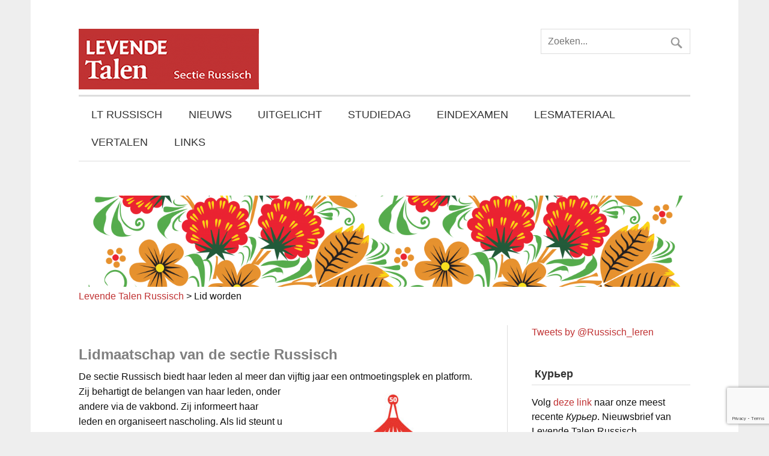

--- FILE ---
content_type: text/html; charset=UTF-8
request_url: https://russisch.levendetalen.nl/lid-worden/
body_size: 11672
content:


<!DOCTYPE html><!-- HTML 5 -->
<html lang="nl-NL" prefix="og: http://ogp.me/ns# fb: http://ogp.me/ns/fb#">

<head>
<meta charset="UTF-8" />
<meta name="viewport" content="width=device-width, initial-scale=1">
<title>Lid worden | Levende Talen Russisch</title>
<link rel="profile" href="http://gmpg.org/xfn/11" />
<link rel="pingback" href="https://russisch.levendetalen.nl/xmlrpc.php" />

<!--[if lt IE 9]>
<script src="https://russisch.levendetalen.nl/wp-content/themes/zeeflowpro/js/html5.js" 

type="text/javascript"></script>
<![endif]-->
<meta name='robots' content='max-image-preview:large' />
<link rel='dns-prefetch' href='//platform.twitter.com' />
<link rel='dns-prefetch' href='//maxcdn.bootstrapcdn.com' />
<link rel="alternate" type="application/rss+xml" title="Levende Talen Russisch &raquo; feed" href="https://russisch.levendetalen.nl/feed/" />
<link rel="alternate" type="application/rss+xml" title="Levende Talen Russisch &raquo; reacties feed" href="https://russisch.levendetalen.nl/comments/feed/" />
<link rel="alternate" title="oEmbed (JSON)" type="application/json+oembed" href="https://russisch.levendetalen.nl/wp-json/oembed/1.0/embed?url=https%3A%2F%2Frussisch.levendetalen.nl%2Flid-worden%2F" />
<link rel="alternate" title="oEmbed (XML)" type="text/xml+oembed" href="https://russisch.levendetalen.nl/wp-json/oembed/1.0/embed?url=https%3A%2F%2Frussisch.levendetalen.nl%2Flid-worden%2F&#038;format=xml" />
<style id='wp-img-auto-sizes-contain-inline-css' type='text/css'>
img:is([sizes=auto i],[sizes^="auto," i]){contain-intrinsic-size:3000px 1500px}
/*# sourceURL=wp-img-auto-sizes-contain-inline-css */
</style>
<link rel='stylesheet' id='flick-css' href='https://russisch.levendetalen.nl/wp-content/plugins/mailchimp//css/flick/flick.css?ver=6.9' type='text/css' media='all' />
<link rel='stylesheet' id='mailchimpSF_main_css-css' href='https://russisch.levendetalen.nl/?mcsf_action=main_css&#038;ver=6.9' type='text/css' media='all' />
<link rel='stylesheet' id='fb_data_style-css' href='https://russisch.levendetalen.nl/wp-content/plugins/feedburner-form/control/fbstyle.css?ver=6.9' type='text/css' media='all' />
<style id='wp-emoji-styles-inline-css' type='text/css'>

	img.wp-smiley, img.emoji {
		display: inline !important;
		border: none !important;
		box-shadow: none !important;
		height: 1em !important;
		width: 1em !important;
		margin: 0 0.07em !important;
		vertical-align: -0.1em !important;
		background: none !important;
		padding: 0 !important;
	}
/*# sourceURL=wp-emoji-styles-inline-css */
</style>
<link rel='stylesheet' id='wp-block-library-css' href='https://russisch.levendetalen.nl/wp-includes/css/dist/block-library/style.min.css?ver=6.9' type='text/css' media='all' />
<style id='global-styles-inline-css' type='text/css'>
:root{--wp--preset--aspect-ratio--square: 1;--wp--preset--aspect-ratio--4-3: 4/3;--wp--preset--aspect-ratio--3-4: 3/4;--wp--preset--aspect-ratio--3-2: 3/2;--wp--preset--aspect-ratio--2-3: 2/3;--wp--preset--aspect-ratio--16-9: 16/9;--wp--preset--aspect-ratio--9-16: 9/16;--wp--preset--color--black: #000000;--wp--preset--color--cyan-bluish-gray: #abb8c3;--wp--preset--color--white: #ffffff;--wp--preset--color--pale-pink: #f78da7;--wp--preset--color--vivid-red: #cf2e2e;--wp--preset--color--luminous-vivid-orange: #ff6900;--wp--preset--color--luminous-vivid-amber: #fcb900;--wp--preset--color--light-green-cyan: #7bdcb5;--wp--preset--color--vivid-green-cyan: #00d084;--wp--preset--color--pale-cyan-blue: #8ed1fc;--wp--preset--color--vivid-cyan-blue: #0693e3;--wp--preset--color--vivid-purple: #9b51e0;--wp--preset--gradient--vivid-cyan-blue-to-vivid-purple: linear-gradient(135deg,rgb(6,147,227) 0%,rgb(155,81,224) 100%);--wp--preset--gradient--light-green-cyan-to-vivid-green-cyan: linear-gradient(135deg,rgb(122,220,180) 0%,rgb(0,208,130) 100%);--wp--preset--gradient--luminous-vivid-amber-to-luminous-vivid-orange: linear-gradient(135deg,rgb(252,185,0) 0%,rgb(255,105,0) 100%);--wp--preset--gradient--luminous-vivid-orange-to-vivid-red: linear-gradient(135deg,rgb(255,105,0) 0%,rgb(207,46,46) 100%);--wp--preset--gradient--very-light-gray-to-cyan-bluish-gray: linear-gradient(135deg,rgb(238,238,238) 0%,rgb(169,184,195) 100%);--wp--preset--gradient--cool-to-warm-spectrum: linear-gradient(135deg,rgb(74,234,220) 0%,rgb(151,120,209) 20%,rgb(207,42,186) 40%,rgb(238,44,130) 60%,rgb(251,105,98) 80%,rgb(254,248,76) 100%);--wp--preset--gradient--blush-light-purple: linear-gradient(135deg,rgb(255,206,236) 0%,rgb(152,150,240) 100%);--wp--preset--gradient--blush-bordeaux: linear-gradient(135deg,rgb(254,205,165) 0%,rgb(254,45,45) 50%,rgb(107,0,62) 100%);--wp--preset--gradient--luminous-dusk: linear-gradient(135deg,rgb(255,203,112) 0%,rgb(199,81,192) 50%,rgb(65,88,208) 100%);--wp--preset--gradient--pale-ocean: linear-gradient(135deg,rgb(255,245,203) 0%,rgb(182,227,212) 50%,rgb(51,167,181) 100%);--wp--preset--gradient--electric-grass: linear-gradient(135deg,rgb(202,248,128) 0%,rgb(113,206,126) 100%);--wp--preset--gradient--midnight: linear-gradient(135deg,rgb(2,3,129) 0%,rgb(40,116,252) 100%);--wp--preset--font-size--small: 13px;--wp--preset--font-size--medium: 20px;--wp--preset--font-size--large: 36px;--wp--preset--font-size--x-large: 42px;--wp--preset--spacing--20: 0.44rem;--wp--preset--spacing--30: 0.67rem;--wp--preset--spacing--40: 1rem;--wp--preset--spacing--50: 1.5rem;--wp--preset--spacing--60: 2.25rem;--wp--preset--spacing--70: 3.38rem;--wp--preset--spacing--80: 5.06rem;--wp--preset--shadow--natural: 6px 6px 9px rgba(0, 0, 0, 0.2);--wp--preset--shadow--deep: 12px 12px 50px rgba(0, 0, 0, 0.4);--wp--preset--shadow--sharp: 6px 6px 0px rgba(0, 0, 0, 0.2);--wp--preset--shadow--outlined: 6px 6px 0px -3px rgb(255, 255, 255), 6px 6px rgb(0, 0, 0);--wp--preset--shadow--crisp: 6px 6px 0px rgb(0, 0, 0);}:where(.is-layout-flex){gap: 0.5em;}:where(.is-layout-grid){gap: 0.5em;}body .is-layout-flex{display: flex;}.is-layout-flex{flex-wrap: wrap;align-items: center;}.is-layout-flex > :is(*, div){margin: 0;}body .is-layout-grid{display: grid;}.is-layout-grid > :is(*, div){margin: 0;}:where(.wp-block-columns.is-layout-flex){gap: 2em;}:where(.wp-block-columns.is-layout-grid){gap: 2em;}:where(.wp-block-post-template.is-layout-flex){gap: 1.25em;}:where(.wp-block-post-template.is-layout-grid){gap: 1.25em;}.has-black-color{color: var(--wp--preset--color--black) !important;}.has-cyan-bluish-gray-color{color: var(--wp--preset--color--cyan-bluish-gray) !important;}.has-white-color{color: var(--wp--preset--color--white) !important;}.has-pale-pink-color{color: var(--wp--preset--color--pale-pink) !important;}.has-vivid-red-color{color: var(--wp--preset--color--vivid-red) !important;}.has-luminous-vivid-orange-color{color: var(--wp--preset--color--luminous-vivid-orange) !important;}.has-luminous-vivid-amber-color{color: var(--wp--preset--color--luminous-vivid-amber) !important;}.has-light-green-cyan-color{color: var(--wp--preset--color--light-green-cyan) !important;}.has-vivid-green-cyan-color{color: var(--wp--preset--color--vivid-green-cyan) !important;}.has-pale-cyan-blue-color{color: var(--wp--preset--color--pale-cyan-blue) !important;}.has-vivid-cyan-blue-color{color: var(--wp--preset--color--vivid-cyan-blue) !important;}.has-vivid-purple-color{color: var(--wp--preset--color--vivid-purple) !important;}.has-black-background-color{background-color: var(--wp--preset--color--black) !important;}.has-cyan-bluish-gray-background-color{background-color: var(--wp--preset--color--cyan-bluish-gray) !important;}.has-white-background-color{background-color: var(--wp--preset--color--white) !important;}.has-pale-pink-background-color{background-color: var(--wp--preset--color--pale-pink) !important;}.has-vivid-red-background-color{background-color: var(--wp--preset--color--vivid-red) !important;}.has-luminous-vivid-orange-background-color{background-color: var(--wp--preset--color--luminous-vivid-orange) !important;}.has-luminous-vivid-amber-background-color{background-color: var(--wp--preset--color--luminous-vivid-amber) !important;}.has-light-green-cyan-background-color{background-color: var(--wp--preset--color--light-green-cyan) !important;}.has-vivid-green-cyan-background-color{background-color: var(--wp--preset--color--vivid-green-cyan) !important;}.has-pale-cyan-blue-background-color{background-color: var(--wp--preset--color--pale-cyan-blue) !important;}.has-vivid-cyan-blue-background-color{background-color: var(--wp--preset--color--vivid-cyan-blue) !important;}.has-vivid-purple-background-color{background-color: var(--wp--preset--color--vivid-purple) !important;}.has-black-border-color{border-color: var(--wp--preset--color--black) !important;}.has-cyan-bluish-gray-border-color{border-color: var(--wp--preset--color--cyan-bluish-gray) !important;}.has-white-border-color{border-color: var(--wp--preset--color--white) !important;}.has-pale-pink-border-color{border-color: var(--wp--preset--color--pale-pink) !important;}.has-vivid-red-border-color{border-color: var(--wp--preset--color--vivid-red) !important;}.has-luminous-vivid-orange-border-color{border-color: var(--wp--preset--color--luminous-vivid-orange) !important;}.has-luminous-vivid-amber-border-color{border-color: var(--wp--preset--color--luminous-vivid-amber) !important;}.has-light-green-cyan-border-color{border-color: var(--wp--preset--color--light-green-cyan) !important;}.has-vivid-green-cyan-border-color{border-color: var(--wp--preset--color--vivid-green-cyan) !important;}.has-pale-cyan-blue-border-color{border-color: var(--wp--preset--color--pale-cyan-blue) !important;}.has-vivid-cyan-blue-border-color{border-color: var(--wp--preset--color--vivid-cyan-blue) !important;}.has-vivid-purple-border-color{border-color: var(--wp--preset--color--vivid-purple) !important;}.has-vivid-cyan-blue-to-vivid-purple-gradient-background{background: var(--wp--preset--gradient--vivid-cyan-blue-to-vivid-purple) !important;}.has-light-green-cyan-to-vivid-green-cyan-gradient-background{background: var(--wp--preset--gradient--light-green-cyan-to-vivid-green-cyan) !important;}.has-luminous-vivid-amber-to-luminous-vivid-orange-gradient-background{background: var(--wp--preset--gradient--luminous-vivid-amber-to-luminous-vivid-orange) !important;}.has-luminous-vivid-orange-to-vivid-red-gradient-background{background: var(--wp--preset--gradient--luminous-vivid-orange-to-vivid-red) !important;}.has-very-light-gray-to-cyan-bluish-gray-gradient-background{background: var(--wp--preset--gradient--very-light-gray-to-cyan-bluish-gray) !important;}.has-cool-to-warm-spectrum-gradient-background{background: var(--wp--preset--gradient--cool-to-warm-spectrum) !important;}.has-blush-light-purple-gradient-background{background: var(--wp--preset--gradient--blush-light-purple) !important;}.has-blush-bordeaux-gradient-background{background: var(--wp--preset--gradient--blush-bordeaux) !important;}.has-luminous-dusk-gradient-background{background: var(--wp--preset--gradient--luminous-dusk) !important;}.has-pale-ocean-gradient-background{background: var(--wp--preset--gradient--pale-ocean) !important;}.has-electric-grass-gradient-background{background: var(--wp--preset--gradient--electric-grass) !important;}.has-midnight-gradient-background{background: var(--wp--preset--gradient--midnight) !important;}.has-small-font-size{font-size: var(--wp--preset--font-size--small) !important;}.has-medium-font-size{font-size: var(--wp--preset--font-size--medium) !important;}.has-large-font-size{font-size: var(--wp--preset--font-size--large) !important;}.has-x-large-font-size{font-size: var(--wp--preset--font-size--x-large) !important;}
/*# sourceURL=global-styles-inline-css */
</style>

<style id='classic-theme-styles-inline-css' type='text/css'>
/*! This file is auto-generated */
.wp-block-button__link{color:#fff;background-color:#32373c;border-radius:9999px;box-shadow:none;text-decoration:none;padding:calc(.667em + 2px) calc(1.333em + 2px);font-size:1.125em}.wp-block-file__button{background:#32373c;color:#fff;text-decoration:none}
/*# sourceURL=/wp-includes/css/classic-themes.min.css */
</style>
<link rel='stylesheet' id='contact-form-7-css' href='https://russisch.levendetalen.nl/wp-content/plugins/contact-form-7/includes/css/styles.css?ver=5.7.7' type='text/css' media='all' />
<link rel='stylesheet' id='super-rss-reader-css' href='https://russisch.levendetalen.nl/wp-content/plugins/super-rss-reader/public/css/style.min.css?ver=4.5' type='text/css' media='all' />
<link rel='stylesheet' id='font-awesome-css' href='https://russisch.levendetalen.nl/wp-content/plugins/import-eventbrite-events/assets/css/font-awesome.min.css?ver=6.9' type='text/css' media='all' />
<link rel='stylesheet' id='import-eventbrite-events-front-css' href='https://russisch.levendetalen.nl/wp-content/plugins/import-eventbrite-events/assets/css/import-eventbrite-events.css?ver=6.9' type='text/css' media='all' />
<link rel='stylesheet' id='themezee_zeeFlowPro_stylesheet-css' href='https://russisch.levendetalen.nl/wp-content/themes/childofzeeflowpro/style.css?ver=6.9' type='text/css' media='all' />
<link rel='stylesheet' id='themezee_zeeFlowPro_genericons-css' href='https://russisch.levendetalen.nl/wp-content/themes/zeeflowpro/css/genericons.css?ver=6.9' type='text/css' media='all' />
<link rel='stylesheet' id='cff-css' href='https://russisch.levendetalen.nl/wp-content/plugins/custom-facebook-feed/assets/css/cff-style.min.css?ver=4.1.4' type='text/css' media='all' />
<link rel='stylesheet' id='sb-font-awesome-css' href='https://maxcdn.bootstrapcdn.com/font-awesome/4.7.0/css/font-awesome.min.css?ver=6.9' type='text/css' media='all' />
<link rel='stylesheet' id='dashicons-css' href='https://russisch.levendetalen.nl/wp-includes/css/dashicons.min.css?ver=6.9' type='text/css' media='all' />
<link rel='stylesheet' id='a-z-listing-css' href='https://russisch.levendetalen.nl/wp-content/plugins/a-z-listing/css/a-z-listing-default.css?ver=4.2.1' type='text/css' media='all' />
<script type="text/javascript" src="https://russisch.levendetalen.nl/wp-includes/js/jquery/jquery.min.js?ver=3.7.1" id="jquery-core-js"></script>
<script type="text/javascript" src="https://russisch.levendetalen.nl/wp-includes/js/jquery/jquery-migrate.min.js?ver=3.4.1" id="jquery-migrate-js"></script>
<script type="text/javascript" src="https://russisch.levendetalen.nl/wp-content/plugins/mailchimp//js/scrollTo.js?ver=1.5.7" id="jquery_scrollto-js"></script>
<script type="text/javascript" src="https://russisch.levendetalen.nl/wp-includes/js/jquery/jquery.form.min.js?ver=4.3.0" id="jquery-form-js"></script>
<script type="text/javascript" id="mailchimpSF_main_js-js-extra">
/* <![CDATA[ */
var mailchimpSF = {"ajax_url":"https://russisch.levendetalen.nl/"};
//# sourceURL=mailchimpSF_main_js-js-extra
/* ]]> */
</script>
<script type="text/javascript" src="https://russisch.levendetalen.nl/wp-content/plugins/mailchimp//js/mailchimp.js?ver=1.5.7" id="mailchimpSF_main_js-js"></script>
<script type="text/javascript" src="https://russisch.levendetalen.nl/wp-includes/js/jquery/ui/core.min.js?ver=1.13.3" id="jquery-ui-core-js"></script>
<script type="text/javascript" src="https://russisch.levendetalen.nl/wp-content/plugins/mailchimp//js/datepicker.js?ver=6.9" id="datepicker-js"></script>
<script type="text/javascript" src="https://russisch.levendetalen.nl/wp-content/plugins/super-rss-reader/public/js/jquery.easy-ticker.min.js?ver=4.5" id="jquery-easy-ticker-js"></script>
<script type="text/javascript" src="https://russisch.levendetalen.nl/wp-content/plugins/super-rss-reader/public/js/script.min.js?ver=4.5" id="super-rss-reader-js"></script>
<script type="text/javascript" id="themezee_jquery_navigation-js-extra">
/* <![CDATA[ */
var themezeeNavigationParams = {"menuTitle":"Menu"};
//# sourceURL=themezee_jquery_navigation-js-extra
/* ]]> */
</script>
<script type="text/javascript" src="https://russisch.levendetalen.nl/wp-content/themes/zeeflowpro/js/navigation.js?ver=6.9" id="themezee_jquery_navigation-js"></script>
<link rel="https://api.w.org/" href="https://russisch.levendetalen.nl/wp-json/" /><link rel="alternate" title="JSON" type="application/json" href="https://russisch.levendetalen.nl/wp-json/wp/v2/pages/24" /><link rel="EditURI" type="application/rsd+xml" title="RSD" href="https://russisch.levendetalen.nl/xmlrpc.php?rsd" />
<meta name="generator" content="WordPress 6.9" />
<link rel="canonical" href="https://russisch.levendetalen.nl/lid-worden/" />
<link rel='shortlink' href='https://russisch.levendetalen.nl/?p=24' />
<script type="text/javascript">
        jQuery(function($) {
            $('.date-pick').each(function() {
                var format = $(this).data('format') || 'mm/dd/yyyy';
                format = format.replace(/yyyy/i, 'yy');
                $(this).datepicker({
                    autoFocusNextInput: true,
                    constrainInput: false,
                    changeMonth: true,
                    changeYear: true,
                    beforeShow: function(input, inst) { $('#ui-datepicker-div').addClass('show'); },
                    dateFormat: format.toLowerCase(),
                });
            });
            d = new Date();
            $('.birthdate-pick').each(function() {
                var format = $(this).data('format') || 'mm/dd';
                format = format.replace(/yyyy/i, 'yy');
                $(this).datepicker({
                    autoFocusNextInput: true,
                    constrainInput: false,
                    changeMonth: true,
                    changeYear: false,
                    minDate: new Date(d.getFullYear(), 1-1, 1),
                    maxDate: new Date(d.getFullYear(), 12-1, 31),
                    beforeShow: function(input, inst) { $('#ui-datepicker-div').removeClass('show'); },
                    dateFormat: format.toLowerCase(),
                });

            });

        });
    </script>
<style type="text/css">
			a, a:link, a:visited, .comment a:link, .comment a:visited,
			.wp-pagenavi a:link, .wp-pagenavi a:visited, #image-nav .nav-previous a, #image-nav .nav-next a {
				color: #c03233;
			}
			input[type="submit"], .more-link, #commentform #submit {
				background-color: #c03233;
			}
			#footer-widgets-wrap, #footer {
				background-color: #635e5d;
			}
			#mainnav-icon {
				background-color: #757575;
			}
			#logo .site-title, .page-title, .post-title, .post-title a:link, .post-title a:visited {
				color: #757575;
			}
			.post-title a:hover, .post-title a:active{
				color: #333;
			}
			#sidebar .widgettitle, #sidebar .widget-tabnav li a, .frontpage-category-title {
				color: #333333;
			}
			#sidebar .widget a:link, #sidebar .widget a:visited {
				color: #c03233;
			}
			.widget-tabnav li a {
				background-color: #c03233;
			}
			#frontpage-slider {
				background-color: #c03233;
			}		
			@media only screen and (min-width: 60em) {
				#mainnav-menu a:hover, #mainnav-menu ul, #mainnav-menu li.menu-item:hover a, 
				#mainnav-menu li.current_page_item a, #mainnav-menu li.current-menu-item a {
					background-color: #757575;
				}
			}
		</style><style type="text/css">
			body, input, textarea {
				font-family: "Arial";
			}
			#mainnav-icon, #mainnav-menu a {
				font-family: "Arial";
			}
			#logo .site-title, .page-title, .post-title, .slide-title,
			#comments .comments-title, #respond #reply-title, .comment-author .fn {
				font-family: "Arial";
			}
			.widgettitle, .archive-title, .frontpage-category-title {
				font-family: "Arial";
			}
		</style><style type="text/css"></style>
<style type="text/css"></style>
<style>
.synved-social-resolution-single {
display: inline-block;
}
.synved-social-resolution-normal {
display: inline-block;
}
.synved-social-resolution-hidef {
display: none;
}

@media only screen and (min--moz-device-pixel-ratio: 2),
only screen and (-o-min-device-pixel-ratio: 2/1),
only screen and (-webkit-min-device-pixel-ratio: 2),
only screen and (min-device-pixel-ratio: 2),
only screen and (min-resolution: 2dppx),
only screen and (min-resolution: 192dpi) {
	.synved-social-resolution-normal {
	display: none;
	}
	.synved-social-resolution-hidef {
	display: inline-block;
	}
}
</style><meta name="twitter:partner" content="tfwp" /><link rel="icon" href="https://russisch.levendetalen.nl/wp-content/uploads/2016/07/favicon-75x75.png" sizes="32x32" />
<link rel="icon" href="https://russisch.levendetalen.nl/wp-content/uploads/2016/07/favicon.png" sizes="192x192" />
<link rel="apple-touch-icon" href="https://russisch.levendetalen.nl/wp-content/uploads/2016/07/favicon.png" />
<meta name="msapplication-TileImage" content="https://russisch.levendetalen.nl/wp-content/uploads/2016/07/favicon.png" />

<meta name="twitter:card" content="summary" /><meta name="twitter:title" content="Lid worden" /><meta name="twitter:description" content="Lidmaatschap van de sectie Russisch De sectie Russisch biedt haar leden al meer dan vijftig jaar een ontmoetingsplek en platform. Zij behartigt de belangen van haar leden, onder andere via de vakbond. Zij informeert haar leden en organiseert nascholing. Als lid steunt u het werk van de sectie, kunt u daar zelf ook aan bijdragen en er direct invloed op uitoefenen. We heten nieuwe leden van harte welkom. Hebt u belangstelling om een actieve bijdrage te leveren aan het werk&hellip;" /><meta name="twitter:image" content="https://russisch.levendetalen.nl/wp-content/uploads/2020/12/Logo-Sectie-Russisch50-vet.jpg" /><meta name="twitter:creator" content="@Russisch_leren" />

<!-- START - Open Graph and Twitter Card Tags 3.2.0 -->
 <!-- Facebook Open Graph -->
  <meta property="og:locale" content="nl_NL"/>
  <meta property="og:site_name" content="Levende Talen Russisch"/>
  <meta property="og:title" content="Lid worden"/>
  <meta property="og:url" content="https://russisch.levendetalen.nl/lid-worden/"/>
  <meta property="og:type" content="article"/>
  <meta property="og:description" content="Lidmaatschap van de sectie Russisch
De sectie Russisch biedt haar leden al meer dan vijftig jaar een ontmoetingsplek en platform. Zij behartigt de belangen van haar leden, onder andere via de vakbond. Zij informeert haar leden en organiseert nascholing. Als lid steunt u het werk van de sectie, kunt"/>
 <!-- Google+ / Schema.org -->
 <!-- Twitter Cards -->
  <meta name="twitter:title" content="Lid worden"/>
  <meta name="twitter:url" content="https://russisch.levendetalen.nl/lid-worden/"/>
  <meta name="twitter:description" content="Lidmaatschap van de sectie Russisch
De sectie Russisch biedt haar leden al meer dan vijftig jaar een ontmoetingsplek en platform. Zij behartigt de belangen van haar leden, onder andere via de vakbond. Zij informeert haar leden en organiseert nascholing. Als lid steunt u het werk van de sectie, kunt"/>
  <meta name="twitter:card" content="summary_large_image"/>
  <meta name="twitter:creator" content="@Russisch_leren"/>
 <!-- SEO -->
 <!-- Misc. tags -->
 <!-- is_singular -->
<!-- END - Open Graph and Twitter Card Tags 3.2.0 -->
	
</head>

<body class="wp-singular page-template-default page page-id-24 wp-theme-zeeflowpro wp-child-theme-childofzeeflowpro">

<div id="wrapper" class="hfeed">
	
		<header id="header" class="container clearfix" role="banner">

		<div id="logo">
		
			<a href="https://russisch.levendetalen.nl/" 

title="Levende Talen Russisch" 

rel="home">
						<img class="logo-image" src="https://russisch.levendetalen.nl/wp-content/uploads/2016/05/GONLT_300x101-logoSectie-Russisch-head-site.png" width="300" height="101" alt="Logo" /></a>
							</a>
			
					<h2 class="site-description"></h2>
				
		</div>
                <!-- hd-search -->
                <div class="hd-search">
                    
	<form role="zoeken" method="get" id="searchform" action="https://russisch.levendetalen.nl/">
		<input type="text" value="" name="s" id="s" placeholder="Zoeken..." />
		<input type="submit" id="searchsubmit" value="" />
	</form>
 
                </div><!-- /hd-search -->


<nav id="mainnav" class="container clearfix" role="navigation">
		<ul id="mainnav-menu" class="menu"><li id="menu-item-21" class="menu-item menu-item-type-post_type menu-item-object-page menu-item-home current-menu-ancestor current-menu-parent current_page_parent current_page_ancestor menu-item-has-children menu-item-21"><a href="https://russisch.levendetalen.nl/">LT RUSSISCH</a>
<ul class="sub-menu">
	<li id="menu-item-176" class="menu-item menu-item-type-post_type menu-item-object-page menu-item-176"><a href="https://russisch.levendetalen.nl/missie/">Missie</a></li>
	<li id="menu-item-191" class="menu-item menu-item-type-post_type menu-item-object-page menu-item-191"><a href="https://russisch.levendetalen.nl/bestuur-3/">Bestuur</a></li>
	<li id="menu-item-1195" class="menu-item menu-item-type-post_type menu-item-object-page menu-item-1195"><a href="https://russisch.levendetalen.nl/maprjal/">Мапрял</a></li>
	<li id="menu-item-178" class="menu-item menu-item-type-post_type menu-item-object-page menu-item-178"><a href="https://russisch.levendetalen.nl/jaarverslagen/">Jaarverslagen</a></li>
	<li id="menu-item-177" class="menu-item menu-item-type-post_type menu-item-object-page menu-item-177"><a href="https://russisch.levendetalen.nl/statuten/">Statuten</a></li>
	<li id="menu-item-19" class="menu-item menu-item-type-post_type menu-item-object-page menu-item-19"><a href="https://russisch.levendetalen.nl/contact/">Contact</a></li>
	<li id="menu-item-142" class="menu-item menu-item-type-post_type menu-item-object-page current-menu-item page_item page-item-24 current_page_item menu-item-142"><a href="https://russisch.levendetalen.nl/lid-worden/" aria-current="page">Lid worden</a></li>
</ul>
</li>
<li id="menu-item-422" class="menu-item menu-item-type-taxonomy menu-item-object-category menu-item-has-children menu-item-422"><a href="https://russisch.levendetalen.nl/category/nieuws/">NIEUWS</a>
<ul class="sub-menu">
	<li id="menu-item-429" class="menu-item menu-item-type-post_type menu-item-object-page menu-item-429"><a href="https://russisch.levendetalen.nl/nieuwsarchief/">Nieuwsarchief</a></li>
</ul>
</li>
<li id="menu-item-2681" class="menu-item menu-item-type-post_type menu-item-object-page menu-item-has-children menu-item-2681"><a href="https://russisch.levendetalen.nl/uitgelicht/">UITGELICHT</a>
<ul class="sub-menu">
	<li id="menu-item-2684" class="menu-item menu-item-type-post_type menu-item-object-page menu-item-2684"><a href="https://russisch.levendetalen.nl/de-ontwikkeling-van-het-schoolvak-russisch/">De ontwikkeling van het schoolvak Russisch</a></li>
	<li id="menu-item-2683" class="menu-item menu-item-type-post_type menu-item-object-page menu-item-2683"><a href="https://russisch.levendetalen.nl/waarom-russisch/">Waarom Russisch?</a></li>
	<li id="menu-item-2682" class="menu-item menu-item-type-post_type menu-item-object-page menu-item-2682"><a href="https://russisch.levendetalen.nl/eregalerij/">Eregalerij</a></li>
</ul>
</li>
<li id="menu-item-432" class="menu-item menu-item-type-post_type menu-item-object-page menu-item-432"><a href="https://russisch.levendetalen.nl/studiedag/">STUDIEDAG</a></li>
<li id="menu-item-189" class="menu-item menu-item-type-post_type menu-item-object-page menu-item-has-children menu-item-189"><a href="https://russisch.levendetalen.nl/eindexamens-russisch/">EINDEXAMEN</a>
<ul class="sub-menu">
	<li id="menu-item-219" class="menu-item menu-item-type-post_type menu-item-object-page menu-item-219"><a href="https://russisch.levendetalen.nl/heritage/">Eindexamen Russisch voor heritage speakers</a></li>
</ul>
</li>
<li id="menu-item-720" class="menu-item menu-item-type-post_type menu-item-object-page menu-item-has-children menu-item-720"><a href="https://russisch.levendetalen.nl/lesmateriaal/">LESMATERIAAL</a>
<ul class="sub-menu">
	<li id="menu-item-1251" class="menu-item menu-item-type-custom menu-item-object-custom menu-item-1251"><a href="https://russisch.levendetalen.nl/category/lezen/">Lezen</a></li>
	<li id="menu-item-1252" class="menu-item menu-item-type-custom menu-item-object-custom menu-item-1252"><a href="https://russisch.levendetalen.nl/category/luisteren/">Luisteren</a></li>
	<li id="menu-item-1253" class="menu-item menu-item-type-custom menu-item-object-custom menu-item-1253"><a href="https://russisch.levendetalen.nl/category/spreken/">Spreken</a></li>
	<li id="menu-item-1254" class="menu-item menu-item-type-custom menu-item-object-custom menu-item-1254"><a href="https://russisch.levendetalen.nl/category/schrijven/">Schrijven</a></li>
	<li id="menu-item-1255" class="menu-item menu-item-type-custom menu-item-object-custom menu-item-1255"><a href="https://russisch.levendetalen.nl/category/literatuur/">Literatuur</a></li>
	<li id="menu-item-1256" class="menu-item menu-item-type-custom menu-item-object-custom menu-item-1256"><a href="https://russisch.levendetalen.nl/category/grammatica/">Grammatica</a></li>
	<li id="menu-item-1257" class="menu-item menu-item-type-custom menu-item-object-custom menu-item-1257"><a href="https://russisch.levendetalen.nl/category/stranovedenie/">Stranovedenie</a></li>
	<li id="menu-item-1258" class="menu-item menu-item-type-custom menu-item-object-custom menu-item-1258"><a href="https://russisch.levendetalen.nl/category/spelletjes/">Spelletjes</a></li>
</ul>
</li>
<li id="menu-item-2685" class="menu-item menu-item-type-post_type menu-item-object-page menu-item-has-children menu-item-2685"><a href="https://russisch.levendetalen.nl/vertalen/">VERTALEN</a>
<ul class="sub-menu">
	<li id="menu-item-2686" class="menu-item menu-item-type-taxonomy menu-item-object-category menu-item-2686"><a href="https://russisch.levendetalen.nl/category/vertalen-nieuws/">Nieuws</a></li>
	<li id="menu-item-2692" class="menu-item menu-item-type-post_type menu-item-object-page menu-item-2692"><a href="https://russisch.levendetalen.nl/vertalen-opleidingen-en-cursussen/">Opleidingen en cursussen</a></li>
	<li id="menu-item-3196" class="menu-item menu-item-type-taxonomy menu-item-object-category menu-item-3196"><a href="https://russisch.levendetalen.nl/category/vertalen-tips-and-tricks/">Tips &#038; tricks</a></li>
	<li id="menu-item-2691" class="menu-item menu-item-type-post_type menu-item-object-page menu-item-2691"><a href="https://russisch.levendetalen.nl/vertalers-voor-het-voetlicht/">Vertalers voor het voetlicht</a></li>
	<li id="menu-item-2690" class="menu-item menu-item-type-post_type menu-item-object-page menu-item-2690"><a href="https://russisch.levendetalen.nl/vertaalprijzen/">Vertaalprijzen</a></li>
	<li id="menu-item-2688" class="menu-item menu-item-type-post_type menu-item-object-page menu-item-2688"><a href="https://russisch.levendetalen.nl/literaire-vertalingen/">Literaire vertalingen</a></li>
	<li id="menu-item-2687" class="menu-item menu-item-type-post_type menu-item-object-page menu-item-2687"><a href="https://russisch.levendetalen.nl/vertalen-contact/">Contact Vertalen</a></li>
</ul>
</li>
<li id="menu-item-196" class="menu-item menu-item-type-post_type menu-item-object-page menu-item-196"><a href="https://russisch.levendetalen.nl/links/">LINKS</a></li>
</ul>	</nav>
		
	
	</header>

        			<div id="custom-header" class="container">
				<img width="1340" height="200" src="https://russisch.levendetalen.nl/wp-content/uploads/2017/06/xxhhkk-1340x200.png" class="attachment-custom_header_image size-custom_header_image wp-post-image" alt="" decoding="async" fetchpriority="high" />			</div>

		
	
	
	
		<div class="breadcrumbs" xmlns:v="http://rdf.data-

vocabulary.org/#">
    <!-- Breadcrumb NavXT 7.2.0 -->
<span property="itemListElement" typeof="ListItem"><a property="item" typeof="WebPage" title="Ga naar Levende Talen Russisch." href="https://russisch.levendetalen.nl" class="home" ><span property="name">Levende Talen Russisch</span></a><meta property="position" content="1"></span> &gt; <span property="itemListElement" typeof="ListItem"><span property="name" class="post post-page current-item">Lid worden</span><meta property="url" content="https://russisch.levendetalen.nl/lid-worden/"><meta property="position" content="2"></span></div>
	<div id="wrap" class="container clearfix">
		
		<section id="content" class="primary" role="main">
		
				
			<div id="post-24" class="post-24 page type-page status-publish has-post-thumbnail hentry">
				<!--
				<h2 class="page-title">Lid worden</h2>
                                -->
				<div class="entry clearfix">
					<h3>Lidmaatschap van de sectie Russisch</h3>
<p>De sectie Russisch biedt haar leden al meer dan vijftig<img decoding="async" class="alignright size-medium wp-image-2884" src="https://russisch.levendetalen.nl/wp-content/uploads/2020/12/Logo-Sectie-Russisch50-vet-300x200.jpg" alt="" width="300" height="200" srcset="https://russisch.levendetalen.nl/wp-content/uploads/2020/12/Logo-Sectie-Russisch50-vet-300x200.jpg 300w, https://russisch.levendetalen.nl/wp-content/uploads/2020/12/Logo-Sectie-Russisch50-vet-1024x683.jpg 1024w, https://russisch.levendetalen.nl/wp-content/uploads/2020/12/Logo-Sectie-Russisch50-vet-768x513.jpg 768w, https://russisch.levendetalen.nl/wp-content/uploads/2020/12/Logo-Sectie-Russisch50-vet.jpg 1470w" sizes="(max-width: 300px) 100vw, 300px" /> jaar een ontmoetingsplek en platform. Zij behartigt de belangen van haar leden, onder andere via de vakbond. Zij informeert haar leden en organiseert nascholing. Als lid steunt u het werk van de sectie, kunt u daar zelf ook aan bijdragen en er direct invloed op uitoefenen. We heten nieuwe leden van harte welkom.</p>
<p>Hebt u belangstelling om een <strong>actieve</strong> bijdrage te leveren aan het werk van de Sectie Russisch, neemt u dan alstublieft <a href="https://russisch.levendetalen.nl/contact/" target="_blank" rel="noopener">contact</a> op met het bestuur.</p>
<p>Leden van de sectie Russisch zijn taaldocent Russisch in alle soorten onderwijs, leraar Russisch in opleiding, student of belangstellende. Zij zijn betrokken bij de opleiding tot docent Russisch, het College van Toetsing en Examens, CITO, het Staatsexamen Russisch, de herziening van de leergang &#8216;Pasport v Rossiju&#8217;, de Geert Grote Universiteit en MAPRJaL (de Internationale vereniging van leraren Russische taal en literatuur). Ook taaltrainers, tolken en vertalers en gepensioneerden zijn lid van de sectie Russisch.</p>
<p>Lees <a href="https://levendetalen.nl/contact/informatie-lidmaatschappen/" target="_blank" rel="noopener noreferrer">hier </a> meer algemene informatie over het lidmaatschap. Meldt u aan via de link <a href="https://mijn.levendetalen.nl/lid-worden" target="_blank" rel="noopener"><em>Aanmeldformulier</em></a>. Als u zich aanmeldt als lid, verklaart u daarmee tevens kennis genomen te hebben van de <a href="https://russisch.levendetalen.nl/wp-content/uploads/2015/01/Statuten201202052204021618.pdf" target="_blank" rel="noopener noreferrer">statuten </a>van de Vereniging van Leraren in Levende Talen en akkoord te gaan met de bepalingen ten aanzien van het lidmaatschap.</p>
<p>Als lid van de Sectie Russisch kunt u ook lid worden van een tweede sectie van Levende Talen. Bent u al lid van een andere sectie van Levende Talen, word dan tevens lid van de Sectie Russisch als tweede sectie. U geniet dan van een aantal voordelen die de Sectie Russisch aanbiedt aan leden van <a href="https://levendetalen.nl/" target="_blank" rel="noopener">Levende Talen</a>.</p>
<h3>Lidmaatschap opzeggen</h3>
<p>Informatie over het opzeggen van het lidmaatschap vindt u <a href="https://levendetalen.nl/contact/opzeggen-lidmaatschap/" target="_blank" rel="noopener noreferrer">hier</a>.</p>
		
				</div>
				
			</div>

		
				
		

		
		</section>
		
		
<section id="sidebar" class="secondary clearfix" role="complementary">
	
	<aside id="text-4" class="widget widget_text">			<div class="textwidget"><a class="twitter-timeline"  href="https://twitter.com/Russisch_leren" data-widget-id="732550722181574657">Tweets by @Russisch_leren</a>
            <script>!function(d,s,id){var js,fjs=d.getElementsByTagName(s)[0],p=/^http:/.test(d.location)?'http':'https';if(!d.getElementById(id)){js=d.createElement(s);js.id=id;js.src=p+"://platform.twitter.com/widgets.js";fjs.parentNode.insertBefore(js,fjs);}}(document,"script","twitter-wjs");</script>
         
</div>
		</aside><aside id="text-5" class="widget widget_text"><h3 class="widgettitle">Курьер</h3>			<div class="textwidget"><p>Volg <a href="http://us10.campaign-archive2.com/home/?u=83e0cac2eec2c72e590f56866&amp;id=f22ba46986" target="_new">deze link</a> naar onze meest recente <em>Курьер</em>. Nieuwsbrief van Levende Talen Russisch.</p>
</div>
		</aside><aside id="mailchimpsf_widget-2" class="widget widget_mailchimpsf_widget"><h3 class="widgettitle">Nieuwsbrief Sectie Russisch</h3>	<style>
		.widget_mailchimpsf_widget .widget-title {
		line-height: 1.4em;
		margin-bottom: 0.75em;
	}
	#mc_subheader {
		line-height: 1.25em;
		margin-bottom: 18px;
	}
	.mc_merge_var {
		margin-bottom: 1.0em;
	}
	.mc_var_label,
	.mc_interest_label {
		display: block;
		margin-bottom: 0.5em;
	}
	.mc_input {
		-moz-box-sizing: border-box;
		-webkit-box-sizing: border-box;
		box-sizing: border-box;
		width: 100%;
	}
	.mc_input.mc_phone {
		width: auto;
	}
	select.mc_select {
		margin-top: 0.5em;
		width: 100%;
	}
	.mc_address_label {
		margin-top: 1.0em;
		margin-bottom: 0.5em;
		display: block;
	}
	.mc_address_label ~ select {
		width: 100%;		
	}
	.mc_list li {
		list-style: none;
		background: none !important;
	}
	.mc_interests_header {
		margin-top: 1.0em;
		margin-bottom: 0.5em;
	}
	.mc_interest label,
	.mc_interest input {
		margin-bottom: 0.4em;
	}
	#mc_signup_submit {
		margin-top: 1.5em;
		width: 80%;
	}
	#mc_unsub_link a {
		font-size: 0.75em;
	}
	#mc_unsub_link {
		margin-top: 1.0em;
	}
	.mc_header_address,
	.mc_email_format {
		display: block;
		font-weight: bold;
		margin-top: 1.0em;
		margin-bottom: 0.5em;
	}
	.mc_email_options {
		margin-top: 0.5em;
	}
	.mc_email_type {
		padding-left: 4px;
	}
	</style>
	
<div id="mc_signup">
	<form method="post" action="#mc_signup" id="mc_signup_form">
		<input type="hidden" id="mc_submit_type" name="mc_submit_type" value="html" />
		<input type="hidden" name="mcsf_action" value="mc_submit_signup_form" />
		<input type="hidden" id="_mc_submit_signup_form_nonce" name="_mc_submit_signup_form_nonce" value="3fb3683611" />		
		
	<div class="mc_form_inside">
		
		<div class="updated" id="mc_message">
					</div><!-- /mc_message -->

		
<div class="mc_merge_var">
		<label for="mc_mv_EMAIL" class="mc_var_label mc_header mc_header_email">Email Address<span class="mc_required">*</span></label>
	<input type="text" size="18" placeholder="" name="mc_mv_EMAIL" id="mc_mv_EMAIL" class="mc_input"/>
</div><!-- /mc_merge_var -->
<div class="mc_merge_var">
		<label for="mc_mv_FNAME" class="mc_var_label mc_header mc_header_text">First Name</label>
	<input type="text" size="18" placeholder="" name="mc_mv_FNAME" id="mc_mv_FNAME" class="mc_input"/>
</div><!-- /mc_merge_var -->
<div class="mc_merge_var">
		<label for="mc_mv_LNAME" class="mc_var_label mc_header mc_header_text">Last Name</label>
	<input type="text" size="18" placeholder="" name="mc_mv_LNAME" id="mc_mv_LNAME" class="mc_input"/>
</div><!-- /mc_merge_var -->			<div id="mc-indicates-required">
				* = verplicht veld			</div><!-- /mc-indicates-required -->
			
		<div class="mc_signup_submit">
			<input type="submit" name="mc_signup_submit" id="mc_signup_submit" value="Inschrijven" class="button" />
		</div><!-- /mc_signup_submit -->
	
	
					<div id="mc_unsub_link" align="center">
				<a href="http://us10.list-manage.com/unsubscribe/?u=83e0cac2eec2c72e590f56866&#038;id=f22ba46986" target="_blank">uitschrijven</a>
			</div><!-- /mc_unsub_link -->
					
	</div><!-- /mc_form_inside -->
	</form><!-- /mc_signup_form -->
</div><!-- /mc_signup_container -->
	</aside>
	</section>
		
	</div>
	
		
		
		
	<div id="footer-widgets-wrap" class="container">
	
		<div id="footer-widgets" class="clearfix">
		
			<div class="footer-widget-column">
				<aside id="nav_menu-3" class="widget widget_nav_menu"><div class="menu-footer-links-lt-container"><ul id="menu-footer-links-lt" class="menu"><li id="menu-item-273" class="menu-item menu-item-type-custom menu-item-object-custom menu-item-273"><a href="https://levendetalen.nl/">Homepage LT</a></li>
<li id="menu-item-274" class="menu-item menu-item-type-custom menu-item-object-custom menu-item-274"><a href="https://levendetalen.nl/vakbond/">Vakbond</a></li>
<li id="menu-item-275" class="menu-item menu-item-type-custom menu-item-object-custom menu-item-275"><a href="https://levendetalen.nl/contact/">Contact</a></li>
<li id="menu-item-276" class="menu-item menu-item-type-custom menu-item-object-custom menu-item-276"><a href="https://levendetalen.nl/contact/lid-worden/">Lid worden</a></li>
<li id="menu-item-1296" class="menu-item menu-item-type-custom menu-item-object-custom menu-item-1296"><a href="https://levendetalen.nl/contact/veelgestelde-vragen/">Veelgestelde vragen</a></li>
<li id="menu-item-277" class="menu-item menu-item-type-custom menu-item-object-custom menu-item-277"><a href="https://levendetalen.nl/publicaties/abonneren/">Abonneren</a></li>
<li id="menu-item-278" class="menu-item menu-item-type-custom menu-item-object-custom menu-item-278"><a href="https://leden.levendetalen.nl/">Inloggen leden</a></li>
<li id="menu-item-2249" class="menu-item menu-item-type-custom menu-item-object-custom menu-item-2249"><a href="https://levendetalen.nl/privacy-verklaring/">Privacy verklaring</a></li>
</ul></div></aside>			</div>
			<div class="footer-widget-column">
				<aside id="nav_menu-4" class="widget widget_nav_menu"><div class="menu-footer-center-lt-container"><ul id="menu-footer-center-lt" class="menu"><li id="menu-item-279" class="menu-item menu-item-type-custom menu-item-object-custom menu-item-279"><a href="https://levendetalen.nl/congres-levende-talen/">Congres Levende Talen</a></li>
<li id="menu-item-280" class="menu-item menu-item-type-custom menu-item-object-custom menu-item-280"><a href="https://levendetalen.nl/publicaties/magazine/">Levende Talen Magazine</a></li>
<li id="menu-item-281" class="menu-item menu-item-type-custom menu-item-object-custom menu-item-281"><a href="https://levendetalen.nl/publicaties/tijdschrift/">Levende Talen Tijdschrift</a></li>
<li id="menu-item-282" class="menu-item menu-item-type-custom menu-item-object-custom menu-item-282"><a href="https://levendetalen.nl/archief-lt-tijdschriften-2/">Archief LT-tijdschriften</a></li>
<li id="menu-item-284" class="menu-item menu-item-type-custom menu-item-object-custom menu-item-284"><a href="https://levendetalen.nl/publicaties/adverteren/">Adverteren</a></li>
</ul></div></aside>			</div>
			<div class="footer-widget-column">
				<aside id="rss-2" class="widget widget_rss"><h3 class="widgettitle"><a class="rsswidget rss-widget-feed" href="https://levendetalen.nl/feed"><img class="rss-widget-icon" style="border:0" width="14" height="14" src="https://russisch.levendetalen.nl/wp-includes/images/rss.png" alt="RSS" loading="lazy" /></a> <a class="rsswidget rss-widget-title" href="https://levendetalen.nl/">Uit de vereniging</a></h3><ul><li><a class='rsswidget' href='https://levendetalen.nl/2025/11/02/nieuw-bestuur/'>Nieuw bestuur</a></li><li><a class='rsswidget' href='https://levendetalen.nl/2025/11/02/ledendag/'>Ledendag</a></li><li><a class='rsswidget' href='https://levendetalen.nl/2025/11/02/aanpassing-lidmaatschap-contributiebedrag-in-2026/'>Aanpassing lidmaatschap contributiebedrag in 2026</a></li><li><a class='rsswidget' href='https://levendetalen.nl/2024/11/21/schrappen-talenopleidingen-door-universiteiten/'>Schrappen talenopleidingen door universiteiten</a></li><li><a class='rsswidget' href='https://levendetalen.nl/2024/10/17/actualiseren-examenprogrammas-en-kerndoelen/'>Actualiseren examenprogramma’s en kerndoelen</a></li></ul></aside>			</div>
			
		</div>
		
	</div>
	
		
				<footer id="footer" class="container clearfix" role="contentinfo">
			© Copyright 2016 Levende Talen ::           
<em><a href="https://levendetalen.nl/disclaimer/">Disclaimer</a></em>			<div id="credit-link">		<a href="http://themezee.com/themes/zeeflow/">zeeFlow Theme</a>
</div>
		</footer>
			
</div><!-- end #wrapper -->

<script type="speculationrules">
{"prefetch":[{"source":"document","where":{"and":[{"href_matches":"/*"},{"not":{"href_matches":["/wp-*.php","/wp-admin/*","/wp-content/uploads/*","/wp-content/*","/wp-content/plugins/*","/wp-content/themes/childofzeeflowpro/*","/wp-content/themes/zeeflowpro/*","/*\\?(.+)"]}},{"not":{"selector_matches":"a[rel~=\"nofollow\"]"}},{"not":{"selector_matches":".no-prefetch, .no-prefetch a"}}]},"eagerness":"conservative"}]}
</script>
<script>
var categoryTitle = document.getElementById("category-title");
var content = categoryTitle.textContent;
var textTitle = content.split(":")[1];
// replace title
categoryTitle.innerHTML = "Categorie: "+textTitle;
</script>
<!-- Custom Facebook Feed JS -->
<script type="text/javascript">var cffajaxurl = "https://russisch.levendetalen.nl/wp-admin/admin-ajax.php";
var cfflinkhashtags = "true";
</script>
<script type="text/javascript" src="https://russisch.levendetalen.nl/wp-content/plugins/contact-form-7/includes/swv/js/index.js?ver=5.7.7" id="swv-js"></script>
<script type="text/javascript" id="contact-form-7-js-extra">
/* <![CDATA[ */
var wpcf7 = {"api":{"root":"https://russisch.levendetalen.nl/wp-json/","namespace":"contact-form-7/v1"}};
//# sourceURL=contact-form-7-js-extra
/* ]]> */
</script>
<script type="text/javascript" src="https://russisch.levendetalen.nl/wp-content/plugins/contact-form-7/includes/js/index.js?ver=5.7.7" id="contact-form-7-js"></script>
<script type="text/javascript" src="https://russisch.levendetalen.nl/wp-content/plugins/custom-facebook-feed/assets/js/cff-scripts.min.js?ver=4.1.4" id="cffscripts-js"></script>
<script type="text/javascript" id="twitter-wjs-js-extra">
/* <![CDATA[ */
window.twttr=(function(w){t=w.twttr||{};t._e=[];t.ready=function(f){t._e.push(f);};return t;}(window));
//# sourceURL=twitter-wjs-js-extra
/* ]]> */
</script>
<script type="text/javascript" id="twitter-wjs" async defer src="https://platform.twitter.com/widgets.js" charset="utf-8"></script>
<script type="text/javascript" src="https://www.google.com/recaptcha/api.js?render=6LfXajMdAAAAAAuRXgL39wBGL2EETRno0VHCa8DW&amp;ver=3.0" id="google-recaptcha-js"></script>
<script type="text/javascript" src="https://russisch.levendetalen.nl/wp-includes/js/dist/vendor/wp-polyfill.min.js?ver=3.15.0" id="wp-polyfill-js"></script>
<script type="text/javascript" id="wpcf7-recaptcha-js-extra">
/* <![CDATA[ */
var wpcf7_recaptcha = {"sitekey":"6LfXajMdAAAAAAuRXgL39wBGL2EETRno0VHCa8DW","actions":{"homepage":"homepage","contactform":"contactform"}};
//# sourceURL=wpcf7-recaptcha-js-extra
/* ]]> */
</script>
<script type="text/javascript" src="https://russisch.levendetalen.nl/wp-content/plugins/contact-form-7/modules/recaptcha/index.js?ver=5.7.7" id="wpcf7-recaptcha-js"></script>
<script id="wp-emoji-settings" type="application/json">
{"baseUrl":"https://s.w.org/images/core/emoji/17.0.2/72x72/","ext":".png","svgUrl":"https://s.w.org/images/core/emoji/17.0.2/svg/","svgExt":".svg","source":{"concatemoji":"https://russisch.levendetalen.nl/wp-includes/js/wp-emoji-release.min.js?ver=6.9"}}
</script>
<script type="module">
/* <![CDATA[ */
/*! This file is auto-generated */
const a=JSON.parse(document.getElementById("wp-emoji-settings").textContent),o=(window._wpemojiSettings=a,"wpEmojiSettingsSupports"),s=["flag","emoji"];function i(e){try{var t={supportTests:e,timestamp:(new Date).valueOf()};sessionStorage.setItem(o,JSON.stringify(t))}catch(e){}}function c(e,t,n){e.clearRect(0,0,e.canvas.width,e.canvas.height),e.fillText(t,0,0);t=new Uint32Array(e.getImageData(0,0,e.canvas.width,e.canvas.height).data);e.clearRect(0,0,e.canvas.width,e.canvas.height),e.fillText(n,0,0);const a=new Uint32Array(e.getImageData(0,0,e.canvas.width,e.canvas.height).data);return t.every((e,t)=>e===a[t])}function p(e,t){e.clearRect(0,0,e.canvas.width,e.canvas.height),e.fillText(t,0,0);var n=e.getImageData(16,16,1,1);for(let e=0;e<n.data.length;e++)if(0!==n.data[e])return!1;return!0}function u(e,t,n,a){switch(t){case"flag":return n(e,"\ud83c\udff3\ufe0f\u200d\u26a7\ufe0f","\ud83c\udff3\ufe0f\u200b\u26a7\ufe0f")?!1:!n(e,"\ud83c\udde8\ud83c\uddf6","\ud83c\udde8\u200b\ud83c\uddf6")&&!n(e,"\ud83c\udff4\udb40\udc67\udb40\udc62\udb40\udc65\udb40\udc6e\udb40\udc67\udb40\udc7f","\ud83c\udff4\u200b\udb40\udc67\u200b\udb40\udc62\u200b\udb40\udc65\u200b\udb40\udc6e\u200b\udb40\udc67\u200b\udb40\udc7f");case"emoji":return!a(e,"\ud83e\u1fac8")}return!1}function f(e,t,n,a){let r;const o=(r="undefined"!=typeof WorkerGlobalScope&&self instanceof WorkerGlobalScope?new OffscreenCanvas(300,150):document.createElement("canvas")).getContext("2d",{willReadFrequently:!0}),s=(o.textBaseline="top",o.font="600 32px Arial",{});return e.forEach(e=>{s[e]=t(o,e,n,a)}),s}function r(e){var t=document.createElement("script");t.src=e,t.defer=!0,document.head.appendChild(t)}a.supports={everything:!0,everythingExceptFlag:!0},new Promise(t=>{let n=function(){try{var e=JSON.parse(sessionStorage.getItem(o));if("object"==typeof e&&"number"==typeof e.timestamp&&(new Date).valueOf()<e.timestamp+604800&&"object"==typeof e.supportTests)return e.supportTests}catch(e){}return null}();if(!n){if("undefined"!=typeof Worker&&"undefined"!=typeof OffscreenCanvas&&"undefined"!=typeof URL&&URL.createObjectURL&&"undefined"!=typeof Blob)try{var e="postMessage("+f.toString()+"("+[JSON.stringify(s),u.toString(),c.toString(),p.toString()].join(",")+"));",a=new Blob([e],{type:"text/javascript"});const r=new Worker(URL.createObjectURL(a),{name:"wpTestEmojiSupports"});return void(r.onmessage=e=>{i(n=e.data),r.terminate(),t(n)})}catch(e){}i(n=f(s,u,c,p))}t(n)}).then(e=>{for(const n in e)a.supports[n]=e[n],a.supports.everything=a.supports.everything&&a.supports[n],"flag"!==n&&(a.supports.everythingExceptFlag=a.supports.everythingExceptFlag&&a.supports[n]);var t;a.supports.everythingExceptFlag=a.supports.everythingExceptFlag&&!a.supports.flag,a.supports.everything||((t=a.source||{}).concatemoji?r(t.concatemoji):t.wpemoji&&t.twemoji&&(r(t.twemoji),r(t.wpemoji)))});
//# sourceURL=https://russisch.levendetalen.nl/wp-includes/js/wp-emoji-loader.min.js
/* ]]> */
</script>
</body>
</html>	



--- FILE ---
content_type: text/html; charset=utf-8
request_url: https://www.google.com/recaptcha/api2/anchor?ar=1&k=6LfXajMdAAAAAAuRXgL39wBGL2EETRno0VHCa8DW&co=aHR0cHM6Ly9ydXNzaXNjaC5sZXZlbmRldGFsZW4ubmw6NDQz&hl=en&v=7gg7H51Q-naNfhmCP3_R47ho&size=invisible&anchor-ms=20000&execute-ms=30000&cb=t3lbb59rm2pz
body_size: 48275
content:
<!DOCTYPE HTML><html dir="ltr" lang="en"><head><meta http-equiv="Content-Type" content="text/html; charset=UTF-8">
<meta http-equiv="X-UA-Compatible" content="IE=edge">
<title>reCAPTCHA</title>
<style type="text/css">
/* cyrillic-ext */
@font-face {
  font-family: 'Roboto';
  font-style: normal;
  font-weight: 400;
  font-stretch: 100%;
  src: url(//fonts.gstatic.com/s/roboto/v48/KFO7CnqEu92Fr1ME7kSn66aGLdTylUAMa3GUBHMdazTgWw.woff2) format('woff2');
  unicode-range: U+0460-052F, U+1C80-1C8A, U+20B4, U+2DE0-2DFF, U+A640-A69F, U+FE2E-FE2F;
}
/* cyrillic */
@font-face {
  font-family: 'Roboto';
  font-style: normal;
  font-weight: 400;
  font-stretch: 100%;
  src: url(//fonts.gstatic.com/s/roboto/v48/KFO7CnqEu92Fr1ME7kSn66aGLdTylUAMa3iUBHMdazTgWw.woff2) format('woff2');
  unicode-range: U+0301, U+0400-045F, U+0490-0491, U+04B0-04B1, U+2116;
}
/* greek-ext */
@font-face {
  font-family: 'Roboto';
  font-style: normal;
  font-weight: 400;
  font-stretch: 100%;
  src: url(//fonts.gstatic.com/s/roboto/v48/KFO7CnqEu92Fr1ME7kSn66aGLdTylUAMa3CUBHMdazTgWw.woff2) format('woff2');
  unicode-range: U+1F00-1FFF;
}
/* greek */
@font-face {
  font-family: 'Roboto';
  font-style: normal;
  font-weight: 400;
  font-stretch: 100%;
  src: url(//fonts.gstatic.com/s/roboto/v48/KFO7CnqEu92Fr1ME7kSn66aGLdTylUAMa3-UBHMdazTgWw.woff2) format('woff2');
  unicode-range: U+0370-0377, U+037A-037F, U+0384-038A, U+038C, U+038E-03A1, U+03A3-03FF;
}
/* math */
@font-face {
  font-family: 'Roboto';
  font-style: normal;
  font-weight: 400;
  font-stretch: 100%;
  src: url(//fonts.gstatic.com/s/roboto/v48/KFO7CnqEu92Fr1ME7kSn66aGLdTylUAMawCUBHMdazTgWw.woff2) format('woff2');
  unicode-range: U+0302-0303, U+0305, U+0307-0308, U+0310, U+0312, U+0315, U+031A, U+0326-0327, U+032C, U+032F-0330, U+0332-0333, U+0338, U+033A, U+0346, U+034D, U+0391-03A1, U+03A3-03A9, U+03B1-03C9, U+03D1, U+03D5-03D6, U+03F0-03F1, U+03F4-03F5, U+2016-2017, U+2034-2038, U+203C, U+2040, U+2043, U+2047, U+2050, U+2057, U+205F, U+2070-2071, U+2074-208E, U+2090-209C, U+20D0-20DC, U+20E1, U+20E5-20EF, U+2100-2112, U+2114-2115, U+2117-2121, U+2123-214F, U+2190, U+2192, U+2194-21AE, U+21B0-21E5, U+21F1-21F2, U+21F4-2211, U+2213-2214, U+2216-22FF, U+2308-230B, U+2310, U+2319, U+231C-2321, U+2336-237A, U+237C, U+2395, U+239B-23B7, U+23D0, U+23DC-23E1, U+2474-2475, U+25AF, U+25B3, U+25B7, U+25BD, U+25C1, U+25CA, U+25CC, U+25FB, U+266D-266F, U+27C0-27FF, U+2900-2AFF, U+2B0E-2B11, U+2B30-2B4C, U+2BFE, U+3030, U+FF5B, U+FF5D, U+1D400-1D7FF, U+1EE00-1EEFF;
}
/* symbols */
@font-face {
  font-family: 'Roboto';
  font-style: normal;
  font-weight: 400;
  font-stretch: 100%;
  src: url(//fonts.gstatic.com/s/roboto/v48/KFO7CnqEu92Fr1ME7kSn66aGLdTylUAMaxKUBHMdazTgWw.woff2) format('woff2');
  unicode-range: U+0001-000C, U+000E-001F, U+007F-009F, U+20DD-20E0, U+20E2-20E4, U+2150-218F, U+2190, U+2192, U+2194-2199, U+21AF, U+21E6-21F0, U+21F3, U+2218-2219, U+2299, U+22C4-22C6, U+2300-243F, U+2440-244A, U+2460-24FF, U+25A0-27BF, U+2800-28FF, U+2921-2922, U+2981, U+29BF, U+29EB, U+2B00-2BFF, U+4DC0-4DFF, U+FFF9-FFFB, U+10140-1018E, U+10190-1019C, U+101A0, U+101D0-101FD, U+102E0-102FB, U+10E60-10E7E, U+1D2C0-1D2D3, U+1D2E0-1D37F, U+1F000-1F0FF, U+1F100-1F1AD, U+1F1E6-1F1FF, U+1F30D-1F30F, U+1F315, U+1F31C, U+1F31E, U+1F320-1F32C, U+1F336, U+1F378, U+1F37D, U+1F382, U+1F393-1F39F, U+1F3A7-1F3A8, U+1F3AC-1F3AF, U+1F3C2, U+1F3C4-1F3C6, U+1F3CA-1F3CE, U+1F3D4-1F3E0, U+1F3ED, U+1F3F1-1F3F3, U+1F3F5-1F3F7, U+1F408, U+1F415, U+1F41F, U+1F426, U+1F43F, U+1F441-1F442, U+1F444, U+1F446-1F449, U+1F44C-1F44E, U+1F453, U+1F46A, U+1F47D, U+1F4A3, U+1F4B0, U+1F4B3, U+1F4B9, U+1F4BB, U+1F4BF, U+1F4C8-1F4CB, U+1F4D6, U+1F4DA, U+1F4DF, U+1F4E3-1F4E6, U+1F4EA-1F4ED, U+1F4F7, U+1F4F9-1F4FB, U+1F4FD-1F4FE, U+1F503, U+1F507-1F50B, U+1F50D, U+1F512-1F513, U+1F53E-1F54A, U+1F54F-1F5FA, U+1F610, U+1F650-1F67F, U+1F687, U+1F68D, U+1F691, U+1F694, U+1F698, U+1F6AD, U+1F6B2, U+1F6B9-1F6BA, U+1F6BC, U+1F6C6-1F6CF, U+1F6D3-1F6D7, U+1F6E0-1F6EA, U+1F6F0-1F6F3, U+1F6F7-1F6FC, U+1F700-1F7FF, U+1F800-1F80B, U+1F810-1F847, U+1F850-1F859, U+1F860-1F887, U+1F890-1F8AD, U+1F8B0-1F8BB, U+1F8C0-1F8C1, U+1F900-1F90B, U+1F93B, U+1F946, U+1F984, U+1F996, U+1F9E9, U+1FA00-1FA6F, U+1FA70-1FA7C, U+1FA80-1FA89, U+1FA8F-1FAC6, U+1FACE-1FADC, U+1FADF-1FAE9, U+1FAF0-1FAF8, U+1FB00-1FBFF;
}
/* vietnamese */
@font-face {
  font-family: 'Roboto';
  font-style: normal;
  font-weight: 400;
  font-stretch: 100%;
  src: url(//fonts.gstatic.com/s/roboto/v48/KFO7CnqEu92Fr1ME7kSn66aGLdTylUAMa3OUBHMdazTgWw.woff2) format('woff2');
  unicode-range: U+0102-0103, U+0110-0111, U+0128-0129, U+0168-0169, U+01A0-01A1, U+01AF-01B0, U+0300-0301, U+0303-0304, U+0308-0309, U+0323, U+0329, U+1EA0-1EF9, U+20AB;
}
/* latin-ext */
@font-face {
  font-family: 'Roboto';
  font-style: normal;
  font-weight: 400;
  font-stretch: 100%;
  src: url(//fonts.gstatic.com/s/roboto/v48/KFO7CnqEu92Fr1ME7kSn66aGLdTylUAMa3KUBHMdazTgWw.woff2) format('woff2');
  unicode-range: U+0100-02BA, U+02BD-02C5, U+02C7-02CC, U+02CE-02D7, U+02DD-02FF, U+0304, U+0308, U+0329, U+1D00-1DBF, U+1E00-1E9F, U+1EF2-1EFF, U+2020, U+20A0-20AB, U+20AD-20C0, U+2113, U+2C60-2C7F, U+A720-A7FF;
}
/* latin */
@font-face {
  font-family: 'Roboto';
  font-style: normal;
  font-weight: 400;
  font-stretch: 100%;
  src: url(//fonts.gstatic.com/s/roboto/v48/KFO7CnqEu92Fr1ME7kSn66aGLdTylUAMa3yUBHMdazQ.woff2) format('woff2');
  unicode-range: U+0000-00FF, U+0131, U+0152-0153, U+02BB-02BC, U+02C6, U+02DA, U+02DC, U+0304, U+0308, U+0329, U+2000-206F, U+20AC, U+2122, U+2191, U+2193, U+2212, U+2215, U+FEFF, U+FFFD;
}
/* cyrillic-ext */
@font-face {
  font-family: 'Roboto';
  font-style: normal;
  font-weight: 500;
  font-stretch: 100%;
  src: url(//fonts.gstatic.com/s/roboto/v48/KFO7CnqEu92Fr1ME7kSn66aGLdTylUAMa3GUBHMdazTgWw.woff2) format('woff2');
  unicode-range: U+0460-052F, U+1C80-1C8A, U+20B4, U+2DE0-2DFF, U+A640-A69F, U+FE2E-FE2F;
}
/* cyrillic */
@font-face {
  font-family: 'Roboto';
  font-style: normal;
  font-weight: 500;
  font-stretch: 100%;
  src: url(//fonts.gstatic.com/s/roboto/v48/KFO7CnqEu92Fr1ME7kSn66aGLdTylUAMa3iUBHMdazTgWw.woff2) format('woff2');
  unicode-range: U+0301, U+0400-045F, U+0490-0491, U+04B0-04B1, U+2116;
}
/* greek-ext */
@font-face {
  font-family: 'Roboto';
  font-style: normal;
  font-weight: 500;
  font-stretch: 100%;
  src: url(//fonts.gstatic.com/s/roboto/v48/KFO7CnqEu92Fr1ME7kSn66aGLdTylUAMa3CUBHMdazTgWw.woff2) format('woff2');
  unicode-range: U+1F00-1FFF;
}
/* greek */
@font-face {
  font-family: 'Roboto';
  font-style: normal;
  font-weight: 500;
  font-stretch: 100%;
  src: url(//fonts.gstatic.com/s/roboto/v48/KFO7CnqEu92Fr1ME7kSn66aGLdTylUAMa3-UBHMdazTgWw.woff2) format('woff2');
  unicode-range: U+0370-0377, U+037A-037F, U+0384-038A, U+038C, U+038E-03A1, U+03A3-03FF;
}
/* math */
@font-face {
  font-family: 'Roboto';
  font-style: normal;
  font-weight: 500;
  font-stretch: 100%;
  src: url(//fonts.gstatic.com/s/roboto/v48/KFO7CnqEu92Fr1ME7kSn66aGLdTylUAMawCUBHMdazTgWw.woff2) format('woff2');
  unicode-range: U+0302-0303, U+0305, U+0307-0308, U+0310, U+0312, U+0315, U+031A, U+0326-0327, U+032C, U+032F-0330, U+0332-0333, U+0338, U+033A, U+0346, U+034D, U+0391-03A1, U+03A3-03A9, U+03B1-03C9, U+03D1, U+03D5-03D6, U+03F0-03F1, U+03F4-03F5, U+2016-2017, U+2034-2038, U+203C, U+2040, U+2043, U+2047, U+2050, U+2057, U+205F, U+2070-2071, U+2074-208E, U+2090-209C, U+20D0-20DC, U+20E1, U+20E5-20EF, U+2100-2112, U+2114-2115, U+2117-2121, U+2123-214F, U+2190, U+2192, U+2194-21AE, U+21B0-21E5, U+21F1-21F2, U+21F4-2211, U+2213-2214, U+2216-22FF, U+2308-230B, U+2310, U+2319, U+231C-2321, U+2336-237A, U+237C, U+2395, U+239B-23B7, U+23D0, U+23DC-23E1, U+2474-2475, U+25AF, U+25B3, U+25B7, U+25BD, U+25C1, U+25CA, U+25CC, U+25FB, U+266D-266F, U+27C0-27FF, U+2900-2AFF, U+2B0E-2B11, U+2B30-2B4C, U+2BFE, U+3030, U+FF5B, U+FF5D, U+1D400-1D7FF, U+1EE00-1EEFF;
}
/* symbols */
@font-face {
  font-family: 'Roboto';
  font-style: normal;
  font-weight: 500;
  font-stretch: 100%;
  src: url(//fonts.gstatic.com/s/roboto/v48/KFO7CnqEu92Fr1ME7kSn66aGLdTylUAMaxKUBHMdazTgWw.woff2) format('woff2');
  unicode-range: U+0001-000C, U+000E-001F, U+007F-009F, U+20DD-20E0, U+20E2-20E4, U+2150-218F, U+2190, U+2192, U+2194-2199, U+21AF, U+21E6-21F0, U+21F3, U+2218-2219, U+2299, U+22C4-22C6, U+2300-243F, U+2440-244A, U+2460-24FF, U+25A0-27BF, U+2800-28FF, U+2921-2922, U+2981, U+29BF, U+29EB, U+2B00-2BFF, U+4DC0-4DFF, U+FFF9-FFFB, U+10140-1018E, U+10190-1019C, U+101A0, U+101D0-101FD, U+102E0-102FB, U+10E60-10E7E, U+1D2C0-1D2D3, U+1D2E0-1D37F, U+1F000-1F0FF, U+1F100-1F1AD, U+1F1E6-1F1FF, U+1F30D-1F30F, U+1F315, U+1F31C, U+1F31E, U+1F320-1F32C, U+1F336, U+1F378, U+1F37D, U+1F382, U+1F393-1F39F, U+1F3A7-1F3A8, U+1F3AC-1F3AF, U+1F3C2, U+1F3C4-1F3C6, U+1F3CA-1F3CE, U+1F3D4-1F3E0, U+1F3ED, U+1F3F1-1F3F3, U+1F3F5-1F3F7, U+1F408, U+1F415, U+1F41F, U+1F426, U+1F43F, U+1F441-1F442, U+1F444, U+1F446-1F449, U+1F44C-1F44E, U+1F453, U+1F46A, U+1F47D, U+1F4A3, U+1F4B0, U+1F4B3, U+1F4B9, U+1F4BB, U+1F4BF, U+1F4C8-1F4CB, U+1F4D6, U+1F4DA, U+1F4DF, U+1F4E3-1F4E6, U+1F4EA-1F4ED, U+1F4F7, U+1F4F9-1F4FB, U+1F4FD-1F4FE, U+1F503, U+1F507-1F50B, U+1F50D, U+1F512-1F513, U+1F53E-1F54A, U+1F54F-1F5FA, U+1F610, U+1F650-1F67F, U+1F687, U+1F68D, U+1F691, U+1F694, U+1F698, U+1F6AD, U+1F6B2, U+1F6B9-1F6BA, U+1F6BC, U+1F6C6-1F6CF, U+1F6D3-1F6D7, U+1F6E0-1F6EA, U+1F6F0-1F6F3, U+1F6F7-1F6FC, U+1F700-1F7FF, U+1F800-1F80B, U+1F810-1F847, U+1F850-1F859, U+1F860-1F887, U+1F890-1F8AD, U+1F8B0-1F8BB, U+1F8C0-1F8C1, U+1F900-1F90B, U+1F93B, U+1F946, U+1F984, U+1F996, U+1F9E9, U+1FA00-1FA6F, U+1FA70-1FA7C, U+1FA80-1FA89, U+1FA8F-1FAC6, U+1FACE-1FADC, U+1FADF-1FAE9, U+1FAF0-1FAF8, U+1FB00-1FBFF;
}
/* vietnamese */
@font-face {
  font-family: 'Roboto';
  font-style: normal;
  font-weight: 500;
  font-stretch: 100%;
  src: url(//fonts.gstatic.com/s/roboto/v48/KFO7CnqEu92Fr1ME7kSn66aGLdTylUAMa3OUBHMdazTgWw.woff2) format('woff2');
  unicode-range: U+0102-0103, U+0110-0111, U+0128-0129, U+0168-0169, U+01A0-01A1, U+01AF-01B0, U+0300-0301, U+0303-0304, U+0308-0309, U+0323, U+0329, U+1EA0-1EF9, U+20AB;
}
/* latin-ext */
@font-face {
  font-family: 'Roboto';
  font-style: normal;
  font-weight: 500;
  font-stretch: 100%;
  src: url(//fonts.gstatic.com/s/roboto/v48/KFO7CnqEu92Fr1ME7kSn66aGLdTylUAMa3KUBHMdazTgWw.woff2) format('woff2');
  unicode-range: U+0100-02BA, U+02BD-02C5, U+02C7-02CC, U+02CE-02D7, U+02DD-02FF, U+0304, U+0308, U+0329, U+1D00-1DBF, U+1E00-1E9F, U+1EF2-1EFF, U+2020, U+20A0-20AB, U+20AD-20C0, U+2113, U+2C60-2C7F, U+A720-A7FF;
}
/* latin */
@font-face {
  font-family: 'Roboto';
  font-style: normal;
  font-weight: 500;
  font-stretch: 100%;
  src: url(//fonts.gstatic.com/s/roboto/v48/KFO7CnqEu92Fr1ME7kSn66aGLdTylUAMa3yUBHMdazQ.woff2) format('woff2');
  unicode-range: U+0000-00FF, U+0131, U+0152-0153, U+02BB-02BC, U+02C6, U+02DA, U+02DC, U+0304, U+0308, U+0329, U+2000-206F, U+20AC, U+2122, U+2191, U+2193, U+2212, U+2215, U+FEFF, U+FFFD;
}
/* cyrillic-ext */
@font-face {
  font-family: 'Roboto';
  font-style: normal;
  font-weight: 900;
  font-stretch: 100%;
  src: url(//fonts.gstatic.com/s/roboto/v48/KFO7CnqEu92Fr1ME7kSn66aGLdTylUAMa3GUBHMdazTgWw.woff2) format('woff2');
  unicode-range: U+0460-052F, U+1C80-1C8A, U+20B4, U+2DE0-2DFF, U+A640-A69F, U+FE2E-FE2F;
}
/* cyrillic */
@font-face {
  font-family: 'Roboto';
  font-style: normal;
  font-weight: 900;
  font-stretch: 100%;
  src: url(//fonts.gstatic.com/s/roboto/v48/KFO7CnqEu92Fr1ME7kSn66aGLdTylUAMa3iUBHMdazTgWw.woff2) format('woff2');
  unicode-range: U+0301, U+0400-045F, U+0490-0491, U+04B0-04B1, U+2116;
}
/* greek-ext */
@font-face {
  font-family: 'Roboto';
  font-style: normal;
  font-weight: 900;
  font-stretch: 100%;
  src: url(//fonts.gstatic.com/s/roboto/v48/KFO7CnqEu92Fr1ME7kSn66aGLdTylUAMa3CUBHMdazTgWw.woff2) format('woff2');
  unicode-range: U+1F00-1FFF;
}
/* greek */
@font-face {
  font-family: 'Roboto';
  font-style: normal;
  font-weight: 900;
  font-stretch: 100%;
  src: url(//fonts.gstatic.com/s/roboto/v48/KFO7CnqEu92Fr1ME7kSn66aGLdTylUAMa3-UBHMdazTgWw.woff2) format('woff2');
  unicode-range: U+0370-0377, U+037A-037F, U+0384-038A, U+038C, U+038E-03A1, U+03A3-03FF;
}
/* math */
@font-face {
  font-family: 'Roboto';
  font-style: normal;
  font-weight: 900;
  font-stretch: 100%;
  src: url(//fonts.gstatic.com/s/roboto/v48/KFO7CnqEu92Fr1ME7kSn66aGLdTylUAMawCUBHMdazTgWw.woff2) format('woff2');
  unicode-range: U+0302-0303, U+0305, U+0307-0308, U+0310, U+0312, U+0315, U+031A, U+0326-0327, U+032C, U+032F-0330, U+0332-0333, U+0338, U+033A, U+0346, U+034D, U+0391-03A1, U+03A3-03A9, U+03B1-03C9, U+03D1, U+03D5-03D6, U+03F0-03F1, U+03F4-03F5, U+2016-2017, U+2034-2038, U+203C, U+2040, U+2043, U+2047, U+2050, U+2057, U+205F, U+2070-2071, U+2074-208E, U+2090-209C, U+20D0-20DC, U+20E1, U+20E5-20EF, U+2100-2112, U+2114-2115, U+2117-2121, U+2123-214F, U+2190, U+2192, U+2194-21AE, U+21B0-21E5, U+21F1-21F2, U+21F4-2211, U+2213-2214, U+2216-22FF, U+2308-230B, U+2310, U+2319, U+231C-2321, U+2336-237A, U+237C, U+2395, U+239B-23B7, U+23D0, U+23DC-23E1, U+2474-2475, U+25AF, U+25B3, U+25B7, U+25BD, U+25C1, U+25CA, U+25CC, U+25FB, U+266D-266F, U+27C0-27FF, U+2900-2AFF, U+2B0E-2B11, U+2B30-2B4C, U+2BFE, U+3030, U+FF5B, U+FF5D, U+1D400-1D7FF, U+1EE00-1EEFF;
}
/* symbols */
@font-face {
  font-family: 'Roboto';
  font-style: normal;
  font-weight: 900;
  font-stretch: 100%;
  src: url(//fonts.gstatic.com/s/roboto/v48/KFO7CnqEu92Fr1ME7kSn66aGLdTylUAMaxKUBHMdazTgWw.woff2) format('woff2');
  unicode-range: U+0001-000C, U+000E-001F, U+007F-009F, U+20DD-20E0, U+20E2-20E4, U+2150-218F, U+2190, U+2192, U+2194-2199, U+21AF, U+21E6-21F0, U+21F3, U+2218-2219, U+2299, U+22C4-22C6, U+2300-243F, U+2440-244A, U+2460-24FF, U+25A0-27BF, U+2800-28FF, U+2921-2922, U+2981, U+29BF, U+29EB, U+2B00-2BFF, U+4DC0-4DFF, U+FFF9-FFFB, U+10140-1018E, U+10190-1019C, U+101A0, U+101D0-101FD, U+102E0-102FB, U+10E60-10E7E, U+1D2C0-1D2D3, U+1D2E0-1D37F, U+1F000-1F0FF, U+1F100-1F1AD, U+1F1E6-1F1FF, U+1F30D-1F30F, U+1F315, U+1F31C, U+1F31E, U+1F320-1F32C, U+1F336, U+1F378, U+1F37D, U+1F382, U+1F393-1F39F, U+1F3A7-1F3A8, U+1F3AC-1F3AF, U+1F3C2, U+1F3C4-1F3C6, U+1F3CA-1F3CE, U+1F3D4-1F3E0, U+1F3ED, U+1F3F1-1F3F3, U+1F3F5-1F3F7, U+1F408, U+1F415, U+1F41F, U+1F426, U+1F43F, U+1F441-1F442, U+1F444, U+1F446-1F449, U+1F44C-1F44E, U+1F453, U+1F46A, U+1F47D, U+1F4A3, U+1F4B0, U+1F4B3, U+1F4B9, U+1F4BB, U+1F4BF, U+1F4C8-1F4CB, U+1F4D6, U+1F4DA, U+1F4DF, U+1F4E3-1F4E6, U+1F4EA-1F4ED, U+1F4F7, U+1F4F9-1F4FB, U+1F4FD-1F4FE, U+1F503, U+1F507-1F50B, U+1F50D, U+1F512-1F513, U+1F53E-1F54A, U+1F54F-1F5FA, U+1F610, U+1F650-1F67F, U+1F687, U+1F68D, U+1F691, U+1F694, U+1F698, U+1F6AD, U+1F6B2, U+1F6B9-1F6BA, U+1F6BC, U+1F6C6-1F6CF, U+1F6D3-1F6D7, U+1F6E0-1F6EA, U+1F6F0-1F6F3, U+1F6F7-1F6FC, U+1F700-1F7FF, U+1F800-1F80B, U+1F810-1F847, U+1F850-1F859, U+1F860-1F887, U+1F890-1F8AD, U+1F8B0-1F8BB, U+1F8C0-1F8C1, U+1F900-1F90B, U+1F93B, U+1F946, U+1F984, U+1F996, U+1F9E9, U+1FA00-1FA6F, U+1FA70-1FA7C, U+1FA80-1FA89, U+1FA8F-1FAC6, U+1FACE-1FADC, U+1FADF-1FAE9, U+1FAF0-1FAF8, U+1FB00-1FBFF;
}
/* vietnamese */
@font-face {
  font-family: 'Roboto';
  font-style: normal;
  font-weight: 900;
  font-stretch: 100%;
  src: url(//fonts.gstatic.com/s/roboto/v48/KFO7CnqEu92Fr1ME7kSn66aGLdTylUAMa3OUBHMdazTgWw.woff2) format('woff2');
  unicode-range: U+0102-0103, U+0110-0111, U+0128-0129, U+0168-0169, U+01A0-01A1, U+01AF-01B0, U+0300-0301, U+0303-0304, U+0308-0309, U+0323, U+0329, U+1EA0-1EF9, U+20AB;
}
/* latin-ext */
@font-face {
  font-family: 'Roboto';
  font-style: normal;
  font-weight: 900;
  font-stretch: 100%;
  src: url(//fonts.gstatic.com/s/roboto/v48/KFO7CnqEu92Fr1ME7kSn66aGLdTylUAMa3KUBHMdazTgWw.woff2) format('woff2');
  unicode-range: U+0100-02BA, U+02BD-02C5, U+02C7-02CC, U+02CE-02D7, U+02DD-02FF, U+0304, U+0308, U+0329, U+1D00-1DBF, U+1E00-1E9F, U+1EF2-1EFF, U+2020, U+20A0-20AB, U+20AD-20C0, U+2113, U+2C60-2C7F, U+A720-A7FF;
}
/* latin */
@font-face {
  font-family: 'Roboto';
  font-style: normal;
  font-weight: 900;
  font-stretch: 100%;
  src: url(//fonts.gstatic.com/s/roboto/v48/KFO7CnqEu92Fr1ME7kSn66aGLdTylUAMa3yUBHMdazQ.woff2) format('woff2');
  unicode-range: U+0000-00FF, U+0131, U+0152-0153, U+02BB-02BC, U+02C6, U+02DA, U+02DC, U+0304, U+0308, U+0329, U+2000-206F, U+20AC, U+2122, U+2191, U+2193, U+2212, U+2215, U+FEFF, U+FFFD;
}

</style>
<link rel="stylesheet" type="text/css" href="https://www.gstatic.com/recaptcha/releases/7gg7H51Q-naNfhmCP3_R47ho/styles__ltr.css">
<script nonce="xqeYQUP5-jkg0VoLjVrzjA" type="text/javascript">window['__recaptcha_api'] = 'https://www.google.com/recaptcha/api2/';</script>
<script type="text/javascript" src="https://www.gstatic.com/recaptcha/releases/7gg7H51Q-naNfhmCP3_R47ho/recaptcha__en.js" nonce="xqeYQUP5-jkg0VoLjVrzjA">
      
    </script></head>
<body><div id="rc-anchor-alert" class="rc-anchor-alert"></div>
<input type="hidden" id="recaptcha-token" value="[base64]">
<script type="text/javascript" nonce="xqeYQUP5-jkg0VoLjVrzjA">
      recaptcha.anchor.Main.init("[\x22ainput\x22,[\x22bgdata\x22,\x22\x22,\[base64]/[base64]/[base64]/KE4oMTI0LHYsdi5HKSxMWihsLHYpKTpOKDEyNCx2LGwpLFYpLHYpLFQpKSxGKDE3MSx2KX0scjc9ZnVuY3Rpb24obCl7cmV0dXJuIGx9LEM9ZnVuY3Rpb24obCxWLHYpe04odixsLFYpLFZbYWtdPTI3OTZ9LG49ZnVuY3Rpb24obCxWKXtWLlg9KChWLlg/[base64]/[base64]/[base64]/[base64]/[base64]/[base64]/[base64]/[base64]/[base64]/[base64]/[base64]\\u003d\x22,\[base64]\x22,\x22w4Y5wrfCtlHCksKlGMOmw6vDrSQHwrFYwohmwrlCwrLDn0zDv3rCmU9Pw6zCgcObwpnDmW/CkMOlw7XDgnvCjRLCsTfDksOLfVjDnhLDgcO+wo/ClcKdGsK1S8KFJMODEcORw5rCmcOYwqjClF4tESodQkpcasKLDMOJw6rDo8OKwq5fwqPDlFYpNcKuWzJHKcOVTkZyw6gtwqEdGMKMdMOQMMKHesO4I8K+w58yQm/DvcOUw4s/b8KVwrd1w53CrEXCpMObw7/Cg8K1w57DvcOFw6YYwrZsZcO+wqJ3aB3DlsOBOMKGwpgywqbCpGbCtMK1w4bDtQjCscKGZS0iw4nDoQETUQ9Tex9ASixUw6/DkUV7P8OjX8K9NhQHa8K+w6zDmUd5ZnLCgw1+XXUPG2PDrF/DlhbChj3Cq8KlC8OwT8KrHcKoLcOsQlg4LRVIUsKmGkU2w6jCn8OMYsKbwqt9w58nw5HDjMOrwpw4wqHDmnjCksO9OcKnwpZbPhIFAivCpjokOQ7DlD3Cu3kMwrUDw5/CoQUQUsKGI8OJQcK2w6HDokp0K3/CksOlwpE0w6YpwpzCncKCwpV0VUgmJMKFZMKGwrB6w55Owp4aVMKiwqhww6tYwr8Jw7vDrcOBJcO/UAZCw5zCp8KGGcO2LxvCqcO8w6nDk8K2wqQmasKjworCrgPDjMKpw5/DlcOcX8OewrvCssO4EsKNwqXDp8OzUcOuwqliNMKAworCgcOVUcOCBcOGFjPDp0oqw45+w6XCg8KYF8KBw5PDqVhwwrrCosK5wp9NeDvCicOubcK4wqTCpmnCvzw/woUiwpoAw49vHyHClHUFwpjCscKBS8KmBmDCpcKUwrs5w7jDsTRLwpdSIgbCg2PCgDZZwqsBwrxHw7xHYEDCh8Kgw6MCZAxscX4Abnl7dsOEdRISw5New5/CucO9wr9IAGNXw6MHLBFfwovDq8OQN1TCgV9ACsKyb3BoccOOw77DmcOswoMDFMKMeWYjFsKhUsOfwogAQMKbRzHCicKdwrTDh8OgJ8O5eD7Dm8Kmw4rCiyXDscK8w71hw4owwrvDmsKfw6c9LD8oeMKfw54tw6/ClAMDwr44Q8O1w78YwqwPLMOUWcK7w5zDoMKWX8K2wrABw5rDkcK9MjAZL8K5HSjCj8O8wotfw55Fwpoewq7DrsOAe8KXw5DCgcKLwq0xS17DkcKNw7LCq8KMFBJGw7DDocKaB0HCrMOewrzDvcOpw5HCuMOuw403w7/ClcKCVMOQf8OSODfDiV3CtMKlXiHCqMOywpPDo8OTP1MTEXoew7tEwrpVw4J0wqpLBH7CinDDnjXCtH0jc8OFDCg1wrU1wpPDrBjCt8O4wqZmUsK3RwjDgxfCkMKIS1zCoWHCqxUPR8OMVlw2WFzDscOLw58awo4xScO6w77ConnDisO8w5YxwqnCuUfCoTwVVz/[base64]/Sgljwq7DmTZAR24sO1M7dsKIwprCjCk8woPDtwVBwqJ1YcK/OMORwo/ClcO3QjfDuMK1JV5HwqHDocO/aRUtw7dSS8OYwrjDn8OQwp0Uw7l1w7HCqcOOPMO1dXIwF8OBwpYywoTDqMKLTcOPwpzDmGXCssKKesKFXMKMw4dHw63DvQBkw6DDu8Okw6zDp0LChsOpcsKEB1lnIiAKeitVw71AS8KlGMOEw6XCisOlw4nDhgPDoMKqPHrCgxjDoMOBwpF1Iw8swpVMw7Z6w7/ClMO7w6LDo8K8U8OGMUsfw5c0wrl9wpA/w5rDrcO8cTLCmMKDelfCkXLDqT7CgcOQwqPCiMO3Z8Kaf8Oww70bGsOmGMK2w6MDZX7DhkTDhMO3w7jCmVM+HMO0w7Y2SSQbbzA8w6rCulfConk1CF/CrX7DhcK2w6/Cn8OnwoHCqW5dw5jDugTDq8K9woLDmXpawqkYL8OWw7vCjkcswr/[base64]/wpjCr8K8w68Bdl/DlMOmH8O6wqDCnGNrwrHDlnd/w7MJw5YeMMKXw7cew6pVw4DCqhVfwqrDncOFLl7CsA1IGz0KwrRzGsK+eywyw4Bkw4TDqsO4bcK+R8OlahrDlcKcXx7Cn8OtCFQwMcOqw7DDjADDtUcSFcKtQGrCu8K+XD8+X8O1w63DlMOjG05Mwq/DnTTDv8KVwrfCnsOSw6oTwpDCviAiw7x7wpZOw6gZTATChMK3woMIwp9XF2UMw5gnG8Oiw4nDqAtdEsOmUcK8FsK2w43DhsOfP8KQFMKPw7PCow7DklHCly7CmsKCwo/CkcK7ImvDuHVwU8Oswo/CuEdwUi1gbU9aQcORwq5rAjUpPWJbw7E+w7YNwp1KPcKHw4sOJMO1wqQewpvDrcOaFlseFSTCih8fw6fCjsKAG3Qswo9SFsOuw6HCj2LDqRoEw5crEsORJcKkCwTDmA/DmMOPwpPDjcK2XBEMS1hmw6Aiw747w6HDrMOzN27CisKiw4lbHhFCwq9uw6jClsObw7gaJMOHwrPDsgXDtAVuDcOswoNDAMK/b0/DiMKPwqBqwoTCm8KdWS7Dl8OPwoA0w74iw4DDgBQqZsKFPjVwY13CnsK9dwYgwp3Ck8K0E8Omw6LChhs6KMKwZcKlw7nCr3ERBFfCiCMSa8KoDMKVw5VTJELCs8OuEBNKURxVfz1cFMOOPn7CgRDDtVopwqnDl2wtw5pfwq3CjH7DkSxlL03DisOLbEfDoFwFw6/DuzLCosORXsKzHy9Vw5DCgWjCkk9+wrnCgcOzCsO7EcOrwq7Dg8O2PGUbNxLCocOQRC3DucKGSsKMXcKTECjCqgEmwpfDpC7DgFLCuBpBwoXDncKxw43DnW5GaMOkw54ZKCoPwo16w7IKJsK1w7YXwodSN2J/wohlPsKjw5/DkMOzw7c3EMO4w57DoMO9wowHPzjCo8KlbMKHRjTDgy0kw7bDsTPCky9Bw5bCpcKZD8KDIgDCm8KLwqUiM8OHw43Doy9gwos7P8KNbsOww7zCn8OyLMKCwrZ8IMOAfsOpF3d/w5PDk1bDqjbDoGjCnlfDrH16VEpYRBN+wrjDhMOyw6pgbMKSS8Knw5PDr3rCnsKZwo0mQsK5dnMkwpt5w4YFasO5JSxgw6IvGsK1UsO6UhzChWVlXsKxLWDDlSxFJMKoR8OrwpUSMMOVesOHRsONw60yfg49LhnCkVfCkhvCm3h3IwPDu8KKwpXDs8OAGDfCpz/CjcOyw5nDhgnChMO5w798eQHCvxNANUDCtcKoRGF+w57Cm8KjdmlhEsK3XmLCgsKqUn/[base64]/Dq8KwwpLCo8OZcsOcVMODw53CmcKrQMOlN8KuwoDDrmPDhHfCjxFdMRPCusOswr/Dk2nCg8OpwpcBw63Cn0Jdw6nDsiJiTcO/[base64]/TTJSW8OLw6HDjgZiw50UIMK1IMOCw47DmlvCknPCuMKlS8K2RXPCl8OpwqjCjhMkwrR/w5M8E8KuwoceVATCm01memZQQsKvw6XCrQFASkANwoTCjcKLT8O6wqfDpGPDsWzCscKbwoAAGhdZw5w3McKnMcOaw6DDlVU6c8KUwrhOc8OEwoLDoVXDgWzCgXwqfsOqw4MYwrh1wp55VHfCusK/VlQiSsKwD2Ykw75QDy/CpcOxwoIXU8KWwpY3wq7Dr8KNw6wsw5bCgifCk8OVwrkuw43DlcKyw4hCwrsDTcKQIsK8JT5MwrbDicOiw7/DtgrDkgEPwqPDmHwJJ8OaGh5vw58aw4NmNxzDuEdsw7N6wp/CgsKMw5zCt1hsMcKQw6DCoMKkPcKwNMO7w4w8wqPDpsOodsOMRcOBdsKEbBjClQhGw5bDmsK0w6TDoBbChsK6w4NHDVTDhE50w71df0bDly7Dj8Klf2BTCMKCL8Kow4zDlEhywq/CrxzDvxLDncO3woIrd3TCtsK1MRtzwqoZwqUWw73Cl8KrRwdGwpLDusKtw5gwZFDDvsKuw7zCtUg0w4vDpcOhMzwycMOpKcKyw5/DthfClcOawr3Ck8O1IMOefcKhNsOUw4/ChGHDhE4HwqbCkkkXE3dGw6U9M1UgwpLCoGPDm8KPKcOZVsOoU8OOw7bCtsO7P8Kswq3CoMKJO8O0w5rCgcOYAQDDsnbDkEfDmklLfiBHwq3DsX3Dp8OrwqTCgcK2wotfC8OQwoVIHWtXwr9YwoEOwprDsnIrwqDDjzkORsO5wr7DqMK7VE/ClsOeD8OADsKNEBUARnfCqsOyccKiwptRw4vCvx8SwoYZw5DDmcK8RGdESAkEwpXDny7ClUbCunnDrMObLcK7w4PDiA7DkMKcYQrDjUdpw4ggGsK6wp3DlMKaC8OYwrrDu8KJXibDnWzCtjfCkk3Dgj8Iw6UEecOeR8KZw4ouIMK8wo/Co8Okw5QzCU7DmsOoAmphB8OMacOBZiDCi0/CpcOOw5grHGzCs1powqgKNcOsZh0pwrrCqcOWJsKVwr/[base64]/Dt8Oab8Kswol6wqjDkMOswp/Ds8OgU3V2XizDj1gMw47DrjMpesOeB8K1wrbDgcOzw6DChMKswoMKI8OpwrvCvcKVRcKOw4EIbcKLw6bCssO9WcKdEhPCuSTDl8OJw6IEdE8Af8KUw7rClcKZwql1w5Rrw7kMwphjwoBSw69/HsKkI1w9wo3CqMOmwpLDpMKxPh93wrnCmsOWw7dlejnCqsOtwqc7GsKTUBp0AsKYIWJKw6l4P8OeHDF0X8Odwp9GEcKoQw/Cn1YUwqdTw4bDl8OZw7TConPClcK7Y8Kjw7nCv8KtfG/[base64]/wpXDqsOSwpIPacOoR8K1fMOAwq4+w6d7AGRLQxvCp8KkBwXDgsKtw5Npw7PDvsOacU7DnmlywqLCtigGF1MpIMKDXsKDRH5Cw7/DoFdDw6zCoyFZKMKKagvDjsOEwr4mwp52wpQqw67Cq8KEwqPDuWvCs0ZlwqBQFMKYVnbDo8K+N8KzUVXDiiUmwq7CmUzCisKgwrnCuGYYAT7Cv8Kow5hbUMKJwoVjwr/DqCbDvi5Qwpkxw7x/wrfDoiMhw7EkP8OWeyxFVy7Dp8OrfRjCmcO8wrBdwoxww7PCsMOtw7ksdcKLw4MCdRnDucKqw7QRwoUmbcOkwpFFC8KDwp/CgEXDon3CrsOMwp1lJG9xw4clRMKQaiIbwpMeTcKPw5PCnD99GcKjGMK/J8KqScO/[base64]/DhiM3PcOCwpknw6rCn0oiOMOdwpAhwqXDscKXw5l7woE8Ew13w4QGLiLCjcKgwoE1w4vDpzgIwoceQQ9WWVrCih5iwpzDlcK1dMKYCsONfivDvcKzw4bDvsKEw4sfwo1BBn/CigTDvk53woPDvzgtJUHCrltFVUApw6rDqcOsw6Rvw5zCo8OUJsOmKMK/JsOTG01rwoTDnCDCnRDDoljDsEPCp8KmFsOCRWomAE9VF8O1w4hLw7ZJAMK8wo/DmDE7WCtVw5jCqwRSJy3Ch3M9wqnChkQdJ8KeNMOuwrHDvxF4wrs3wpLCrMKAwqHDviI5wpkIw7YlwpLDkSJww6xHLy4ewpcIMsOCwrvDoAY/wr8eA8OcwpDDmcOcwo3Cv2BFa3wvOCjChsKbUxPDsQNKc8OnOcOuwpY1w7rDkMOnLH1Of8OcVcOUTcOBw4k2woHCp8O+LsKBcsO4w5dQAzxmw6V8wplhezxUO1HCrMK5cmvDj8KfwrXCu0vDocKhwq7DnC87bUARw7PDu8ODKUchwqJnFH1/HTbDqFEpwo3Cq8KpLUJiGGstw5vCizbCqiTCvsKPw5XDkSBEw6Juw5w4KcOGw6LDp1BgwpIDAF9Ew5N2H8OuAj/CvRl9w5Mlw6HCtnpjNDV0w5AGJsO8NFZzLMKfccKjGE4Vw7jDkcK4w4p+KmTDlD/DpEjDh21sKEjClQjChsKaCMOgwrNgTDYKwpEJODbDkwRxLnw9HCI2DgUMw6AVwpJqw5BYWcK4EcKwfkTCtRdtAy3Cl8OUwpjDk8ONwp0hacKwOR7CqXXDqFJOwph4V8OzXANaw68+wrHDn8OQwqBOV2EywoQ2aS/DrcK0BDcldQpTZEg+bCB1wpdMwqTClAIYw4gGw6EbwrYBw70Iw5w7wqEXw47DrhfCuyh1w7PDiGVhFlo0Zn8bwrk/P0UvTm7DhsO1w77DkmjDoknDohHCuXEQM18rJsOMwrvDo2NnRsONwqB5wrDDusKAw74fwqRSR8KMR8K1BjrCoMKCw71+K8OXw7wgwqPDnTPDrsOZfA/Cs1N1PlXCq8K5P8Kpw5ZMw6vDpcO2wpLCgsKMP8KewphJw7PCuz/[base64]/CqcKhw6wiwqvDsj7Cn018BXrDhcOoNDR2woYmwo1nbzrCnirDp8KZw6Z4w7fDnWIEw5c1wqVDICTCssKMw45bwp9SwpkJw5lHw509wr4wbCkDwq3Cnw/[base64]/DnVjCqlLCr0bDknQEIyjCrcO3w5RZDcOeHgxZwq4kw5sGw7vCqRMbNMO7w6fDusK+wq7DisKzG8KyFcOFXMOKScKoRcKew4PClsKyOcKmfjBwwpXCoMOiA8KpF8KhZBrDrxbCtMOpwrrDjMOxFglLwqjDnsOQwqE9w7/[base64]/[base64]/DtErCth0fw4sWTMKrcsO7wrrCpRPDpwoRVsKzw7NUNcO+wrvDocK4woc6MHMXw5PCt8OySFNuFzDDkgwFYMKbU8OGeABjw4rDsV7Dm8K2cMK2Q8K9OcKKU8KeeMK0wrtfwohNGDLDtgEhGm/DpgHDgCFSwrwoDXN1RyssDSXCiMKXZMOtDMK6w7bDnznDuHvDrsOew5rDgWpAwpPCo8Otw61dAcKMYMK4wqzCtTPCtFHDhTELVMK0QU7DgTJXH8Kuw5Uhw7JUScKtZS4Yw7zCmx1FbgIHw7/DkcOEACHDjMO5wr7DucO6w4kTKVBOwpLCgsKYwoIDKcKKwr3DocOeCcO4w4LCkcOow7DCtGEcGMKEwrRnw7xOEMKtwqnCs8KoD3XDhcKTUSPDnsKMAizCpcKHwqvCrG/DqTnCrcKNwq1Lw6HCgcOSCmHDnRrCqWPDnMObwojDvzTCtUYmw64wIsOVUsOsw7XCpgjCuTDDiwDDuCloPgIFwpgIwqXCpFptZsOrcsOAw6FrIDMmwpFGK1bCnnLDnsOtw5/CksK2wqYnw5Jvw4hUWMO/woQRwrbDmsOaw5Rcw43Cm8KZS8O3VMOtGsOhETc5woIWw4pmMcOxwpQheifDu8KiIsK6PQ3CmcOAwrzDkwbCncKxw7s1wroewpg0w7bCkTExBsKoLEFkAsOjw6QvGUUgwpXCgkzCgT9FwqHCh0nCqg/[base64]/wrctwqfClcOuwqNnOCNLJ8Ktw6N6wqDDs8OZQsOkHsOow5LCisODAGsbwpXCl8KPPcKGR8KLwrHDnMOmw5VhVV9vacOUdU1+I3wNw7nCrcKlRxZwan4UA8K/[base64]/DiwjDq8Knw5pjT8OYQndJw7lRwrvCh8K/[base64]/ChSLCkcOVw64Pwo0XF8OKfj1aw43DkMKGeXB6VyLCtsKZC3XDv2RORcOQLcKfOysGwoHDk8OrwrPDuCsgBcO6w4PCosONw70kw75Bw41UwrHDosOgWsOGOsOPw7MwwqIyD8KTCW1qw7jCsSRaw5jCgSsBwp/DvFDCknkVw7bCssORwpBPYgjDu8OJwpI4N8OffsKtw6EJHcOmA0s9WljDi8K2X8OxFMO2EQ11XcOPDsKFTmg5MyHDgMOxw5t8asKZQ11SKjEow5zCssOFbEnDpTbDjXbDlwTCvMKPwoMnJcOywp/ClxHCnsOvSVXDhFEbcj9pSsKCQMKhXRzDiyxWw7ksGDLCocKTw5nCkMO+Dy8Ew6HDnWZgaHjCjcKUwr7DsMOEw6rCgsKhw7/DgMOcwotQMGnDs8KTaGJ5JsOKw7Ysw5vDh8O/[base64]/CqC8UP8KXwrxRL8OHw65ew7nDn0XDhHJawojDj8Kpwo3CqcO+F8KSw5HCl8Ouw6xQYsK4bmp/w43ClsOpwqLCnnMrIzklGsKOJmLCrcKsQyfDs8K3w67Dp8KMw43CrMOYasOrw7nDo8O/[base64]/DjBdVMsO/[base64]/bsKWw4TDvHzDhDTCoMOzUMKlwr90wrfChwhqUX/DolHCkGZKWnlIwq7Dow3CicOKLhHCnsKIfMKxA8KgK0/CkcK/wpzDlcKZDCDCqGPDrnVPw5DCi8K1w7DCosOiwqxOSynCh8KcwospaMOpw6HDly/Du8OowoXDhH5wT8OzwoQYDMKqwqTDr317NG/DvVYSw5LDssKxw6oqdDHCng9fw7XCn1cBAGrDtmd1Y8K0wrshIcOdcAxdwo/CscKkw5/Do8Ojw57DnS/CisOtwpTCoxHDocOzwr3DncKLw4FcSwnCncOXwqLDuMO5JEwjXGjCjMOzwosiLMOIY8OQwqtSIsKHwoBHw4PCrcKkw4jDncKQwr/Cu1HDtX3Ct3LDisOUacK3V8KxcsKswqHCgMOrdXHDtXNTwpp5wokfw6vDgMK8wqNJwpbCl1kNIVILwrUfw6bDkjvDpUlhw6TCrSVxKkXDlkRYwrLCkgHDosO2TUsmAMK/w4nChcK/w6AnD8KAw4DCuR7CkxzDlHUXw7hjaX84w65KwqAIw4Y1ScKrNGPCkMOUHiHCk0/CjCvCo8KYaHpuw7/ClsKQCxjDk8KoH8OOwrwdLsOAw7sBG0xXWlJfwqHDosK2TcOjw7bDu8OEU8O/wrxUAcORIXbCg1zDoG3CtMKRwpTCny8awpdnLsKcMcKGCcKWA8OffBDDhcOxwqJ+KSjDgSxOw4rClA1Tw7ZpZlQKw5Iuw4Baw5LCjsKBRMKISShNw55iFMKowq7DhMOmU0rCn08pw6Yaw6/DscKcHl/DqcOASkLDosKCwrLCrsO/w5DCksKFFsOoJlfDucK/[base64]/DisKaOsO/wqzCshABwowiIx3CqCbCpSMceMOUMh3DnhfDrE7DscKDIsKnWWrDvMOmJxQmWsKIRU7ChcKgasOqdcOGwoEcbSXDpMKHHMKIM8OawrfDrcKAwrXCqWvCt1ZGNMOlTEvDgMKOwpULwoDCqcKWwobCgy4KwptDwprCrBnDnSFTRAt4KcKNw5/Dl8OkWsKWaMO2F8KNUnIDbxYwP8KpwrVzHz3DgcO/wo7CgFcdw6nChHdABMKIZxLCisK7wpTDuMOxdwJoDcKpWVbDqgUfw6LDgsOQEcOQwo/DnA3DqgzDukjDuAbCq8OQw5bDl8KAw4AHwo7DiEnDicKWBi4rw70cwq3DhMOxwq/CqcO9wpRqwrvDvsK5D27Co33CiX1rCcK3fsOqA25WMgbDi3MSw5UTwq7DmWYMwqMxw7Q1WxjCrcKnwqfDo8KTS8OmPcOFeEzDoEnCuHjCocKQd0nCvsOFITUcw4bCu2LCr8K1w4HDtDLCj30awqxQb8KdRX8Ewq4IFSXChMKsw4Fiw40/ejbDlll8w401wrXDrGbDpsKywoVYMx3CtAjCq8KOVcOGwqB3w6IdBMOsw6LDmF/[base64]/CpsKSwrs4BwXCjMO/[base64]/w5d7QnDCgAERT8Ogw4HCvcKPw7XDtcOEwobCrsO/dRTCvMKHLsKnw7fCoUVJJcOcwpnChcKtwqDDoWfCmcO6TxsLO8KbDMKaY31OOsO9eTLChcO1URJZwr5ZX3p4wp3Dm8KSw4DDs8OgUjBaw6M2wrc+woXCgy4twoZewrjCv8KJacKqw5zCklPCmMK3OQYGZsKsw7DChntFaCDDmXfDuCRVwozDhcKfeBrDkRgoPMO/wq7DrX/DlsOcwoNzwoRFMGZ0JnBYworCgcKHwqtgOWHDhzXDkMO0w4rDsxbDs8KyASzDicOmK8OHWMKHwqnCqRbCmsK2w4HCvybDisOcw5rDkMO/w5pRw5MPTMOxbAnCqcKaw47Ch2rDo8Ofw5/Co3oULsOfwq/DmxXDtVbCssKeNU3DnyrCmMO4UFPCpwcSV8Kiw5fDpxodLyjCh8KlwqcPTGdvwrTCjkDCkXEuNQZbw4/CmC8FbFhEGQzCtXNnw6LDhw/[base64]/wo/DscOtwrnDhsKdw5DCslwUw7nCq8KCw5FGLMOmwoB/w4nCsV7CicO4w5HCiCYvwqwewq/CgVPCsMKAwp85cMOawqXCpcOlVzrCoSdtwozCo1d9fcOiwoQ4XxrDksK9YD3Ch8OWC8OKDMOYMMOtPnTChsK4wonDlcKIw6/CqQhpw69Aw7FBwoIPccKRw6QaGnTDl8OQZF7Ctz0iJh42UwrDoMKQw6XCuMO5w6rChn/[base64]/ZMKNPcOywrBnGngKQcK3wrDCiXfChFNlw5Bxwo/CvMOBw69sfBTDo3Nfw6Q8wpvDi8K8SEA5wp7CiU09W1wSw7rCmsKaM8ONw5DDk8OpwpnDq8KvwooXwoNZHypVbsOQwo/DkQVuw4HDh8KtTcKkw4LCgcKkwrrDsMKywpPDiMKlwqnCoQ3Dk0XCmcK5wq1cXsOawrYqOnjDvAQhfAzDnMOvbMKLRsOjw7/Dlj9uesKwIELCi8KrGMOQwrVowqVewoB+FsKrwq19UsO/[base64]/DolYMwpoLGirCi8O3woJQw742wpVmwpXCjSnCvsO0eSbDriclMgvDo8Kpw5/Ch8KeVXV+w7vDgcOqw7lKw4Edw5J3Gj7DmGnDn8KJwqTDosKNw7Rpw5jCrELCuiJuw5fCv8KJeW9jw7Iew4XDl0oTeMOcecK/T8OBYMOPwrXDuFzDpsOqw5rDnQ4OD8KND8OTPjTDvilxNMKQc8KxwpXDg3scRH/CkMKrwq3DvsOzwoY6BlvDnBPCjQIjN1o4w5tSRsKuw6DDtcOow5/DgcKTw5DDqcKwOcKxwrVJFcKePhsyEF3Ch8Opw786w4Iswq4hfcOAwo/DiQFqwosIQV15wphOwp1OLMKLQMO2w4bCrcOtw6hWw5bCosKuwrLDlsO7ECjDsC3Dsx4ZVhNUPGvCg8OVcMK+dMKuHMOCEsKyVMKpKsKuw6DDtiJyasKTVEs+w5TCoQfCksOHwrnCnwXDhRZ6w6A/[base64]/CshHCk1PDjV5ZTnbDtBQPKzk4wqF4w7E0XQXDmcOGw47DocOQIBlXw558J8Ozw5E1wrEDSMKew4bDnwoMw4NXwo7DnRFxwoFpwq3CsjbDiQHDrcKOwrnDgcOIMcO3wrLCjlA8wqdjwrNvwqoQfsOhw7ITLmBEVDTDh0DDqsOQw6TCpkHCncK/JALDjMKTw6bCmcOHwoHCtsK4wr4fwo9Pwr5KYSRhw7I1woYFwq3DujPCpmJvOzdTwoTDixVZw7XDocO1w5LDt14nG8KBwpNSw7LCo8OxVMO+HyDCqhfCm0TCtTkMw7xNwrvDtCNIO8OqdMK8a8Kbw6JeFUthCjDDlcOFQmITwqPCn3/[base64]/w445UcKLwpA7w6YpwoLCk8OOHcKEBgxgWjjDtcOyw4glEcKOwqEMGcKfwpV2KsO/IMOeasO8KMKGwoHDsQjDqMKxV2k0S8KTw4Rawo/Ch01SY8KPwqMZByDDnD1jZkISfj7DjsKkw6nCiHrCpcKcw4Acw6cZwqEyHcOKwrEhwp8ow43DlFh6K8KowqE4w7YswqrChlMxE0bCmcKvdQsZwo/CnsKNw5zChC7DuMKfM1MEDlAgwogxwp/DgjPCumxvwoxDCmnCqcK4NMONJsKsw6PDmsKLwqjDgRrDnm9Kw7HCgMKyw7hRb8K6a23DssOcCX3Dig9Sw7h2wqM1GyvCkGhaw4bCtcKzw6UXwqAgwqnCgUtpS8Kywrk6w5UBwqBjVCzCuxvDrw0fwqDCgMOyw6fCp10XwrBlOC/Ckg/DrcKoRMOywrvDtmvCosKuwrUPwqZFwrZjC3bCjkg2NMO3wp0fRGXCvMK8wq1ew4AjHsKPTcK4eSdywqxow4VUw6Auw69jwpImwojCqcORIMOgVcKFw5F/Y8O+QcKRwrwiwq3CmcOowoXDtGDDn8O+ZUwRLcKRwoHDmcKCFcO8w6rDiEE5w64Tw51HwoXDtTbDvsOGbcOWQcKPb8OfJ8KbD8Oew5vCrH3DpsKxw67CvQ3CmnDCvj/CtCDDlcOpwqlYOsOuacKdCsOFw65Uw6RPwrEEw4Zzw6Jcw5kRGnNqN8K2wptIw4DCqwcQJg4Mw4/Cqmwnw7d/w7QQwqHCmcOow47CkzJPw4oNKMKPLcO/acKCXsKjb2nCnxdhWAFIw6DCjsOfY8OEAibDi8K0a8OTw4BSwqHCi1nCgMOLwp/CmVfChsKIwqbDjnDDkW3DjMOww73Dj8KBEsOBC8OBw5JsIsKqwq8hw4LCiMKMfMOhwobDqFNRwq7DjU4Kwpd5w7XDlQ41wr7CsMOww7RibcOocsO+XDTCmg9IdW8lAcOVUMK2w7QjA3fDig7CvUPDs8O5wpzDuxsYwqrDn1vCnRPCmcKREMOjc8KcwpDDmcO/VMOEw6rCkMKnMcK2w6BJw7wbH8KAZcKtXcKzw6wcVV3Cs8ORw5fDtAZ8EEHCtcOZUsOywqB5EMKUw5jDtMK4wrjCucKuwonCtQrCi8KcWsKUDcKTWcO/[base64]/DjMOrw6ouwoTCqF1hVsOsU8OFWnYzw6ANw4LDicKqC8OewowNw7AoesKbw7MNRTJIEMKbCcK6w6bDqsOjd8OyH3jDnmdXIA80BEBxwr3CgsOAMcKpYMKqw5vDqC/[base64]/CnXYNwq8Ow7DDg8KebDnCrSUIwogOw4XDncOkw47ChnUVwqLCozJywoZeBwfDjsKAw4XCrcOsCDVnenMJwo7CpsO5JHrDkxpdw4TCjkJkwpfDncORZ3DChzHCtmHCjH3Cl8OuRcOTwolbXcKIXcOXw7wQAMKEwpt/AcKGw6Z6TiTDusKaXMO1w754wp15EcKWwpXDg8OQwoPDksOAUUFoSVxGw7I7Vk7CoHxCw4fCgUcFal3DqcKMMykpEFnDs8Oww7E3w5rDhRPDhmvDk2/DocO+bGp6BF11aFFEbsO6wrBNC1EQbMOqRsOuN8O4wooFbUY2Tgo4w4TCssO4Uk0gJzLDisKew40yw6vCoytsw6U7RxIlV8O4wqsSKsKlF2RuwrbDkcOAwpwIwoRaw4VwGcKxw73DgsKLYsOVXlJZwoPCpsOzw5/DuEDDiBzDqMKTT8OKPnQFw4rCtMOJwostD2R4wq3DrlTCkcOlWcKPwpdTWzDDkifCu0Rmwp1QLD5jw7hxw6/DusKXPy7CvXzCjcKae13CrBLDusO9wp1zwozDv8OAMWTDjWEuMDjDhcK8wqXDrcO6w4JdSsOKWMKJwo1INjY+VcKZwpg/wpxXTkgAGWkcU8Kiwo5FZSJRCXLDosOOGsOOwrPCi03DgMK3ayrCkzfDk3l7aMKyw5JJw5bCv8OHwo1Rw6Ndw4Q9D2gTBkkoNHnCnsK4UMKReDEaU8O7woURH8O3wotMLcKWHQx+wpEMJcObwpLCgsOXZwt0wox/wrDCmjvChMOzw4poYWTCvsKMw63CszZcJcKdwo7DqGbDo8K7w7o/w6VSPA7ChsK4w6vDrmfCgMOFW8OCNxZYwq/Duy9YPz0Cwr0Hw6DCr8Olw5rDusOowq3CszfCucKJwqUqw4MJwphfMsO3wrLCgXjClFLCiFkYXsK1K8KweVR7w6lOVMOZwokpwrx9dsKDw7MTw6lDesOqw4lTO8OfC8OYw6MWwpQaP8OJwph4MR9xcFpPw4g+eR/Dp1J+w77Di23DqcKxZDjCssKMwo3DvsOqwrsVwoMpIwc8CA1QOMOsw4MhH11WwrpxacK9wpLDp8OxbRLDocK1w69HKzDCjx4xw4xKwphANcKvwprCozs4bMOvw7Iewq7DvjzCl8OGN8K7DsOYGXTDvBzCpsOMw5PCkg9wcMOsw5rClcOSQ3XCoMOLwq8cworDssO/FcOAw4DCu8KwwqfCjMKXw4HCuMORZ8KPw6jDg212J2LCuMK4w6jDjcO9DXwVDcKjPGxvwqUWw4jDvcO6wpTClX/[base64]/A1Nmc8KZL8KJNMOiwpbCmsKvwqXDlMKlXEY2wqgaLMO3wovDoGwhW8KaUMODTcKlwo3CmMO3wq7DgGsNYcKKHcKdBk8Kwq/CgsO4C8KjO8KqZ2VBw7bCtCk3eQc/[base64]/OD0+FMOCwrN4w7XCl8OuwpvCkxpcQsK+w4zCmMKfw71BwpIXdsKNfWPDq2TDvsKjwrHCosOnw5V5woDCvULDoS/[base64]/CuMOhPBnCmC4MwobCgTg4ZHrCiRMVRMOsQEnCmEQLw5rDgsKrwoU9ZFnCigAWM8K/DcOiwonDmFTCh1/DjMO+UMK5w6bCoMOPw4JXCgfDqMKERMOhw6tDCcOEw5Qhwq/CgsKBJ8Kaw4QHw65kesOZbxPCrsOwwoxWw6TCqsKow6zDisO0FynDpcKCPTPCkQnCq0TCqMO6w7J8IMOxC35BNlRgH25uw5vClQ1bwrHDrEnDgcOEwq0kw5bCnVQZBxfDhkBmNVXDvm8+w74JWijCp8Oiw6jClxhJwrc4w7bDqsOdwrDCoS/DscO7wqRaw6HCo8OjfcOCDwMhwp05E8K6JsKlG3poSMKWwqnCrj/ClVxzw6BvPsOfw53DmsO+w7hlZMK1w5bDh37Cu2gId3Afw4dXVnnCosKBw5NRLhgdYlcpw45TwrI4LcKqEBNCwr98w49zQH7DjMO6wp4rw7TDrl5QZsOAOk5hH8K7w57DnsK+fsKWLcO9acKYw58tFl5awoRhMU/CsETCpcKVw4hgwoYww7V5OkDCl8KLTyQFwpDDssK4wo8HwofDsMO2wopeSTZ7w4Mmw7PDtMKOdMORw7J6K8KcwrluK8OlwphRMD7Dh17Cm3HCsMKqecOPw7jDuRZww6QXw7MUwoJyw4NDwodtwoElw6/CskXCqGXDhx7DkHJgwrlHQcK+w41iCwJjHHMnw5FBw7UGwq/CiBcdfMK4L8KvRcOWwr/[base64]/YRrCjS3Dp8KzfsK7a8OpYcKpZsKvw7/DtsOew4offV7Ct3vCocOZVcOWwqjCpsOJKls8RMOTw6dHLiIFwoJ8GxHCncOWZcKQwpwSesKgw6wyw5jDnMKLw4PCk8OSwr7ClsKBS1/CvSIgwq/CkgDCtHjCm8KzB8OWw5hNL8KmwotbNMOcw4ZdYngSw7hjwq7Ck8KMw5vDtMOHakssdsONw7PCs2jCv8KHQ8Kzwo7CssKkw7XCgwvCpcK9wrZJfsOfAnhQHcK/MQbDtnUZQMOdEMKEwrJpHcO1wprCgAUNe2kCw5cpwrXDpcOWwpTDs8KdSA1QYcKww70DwqvDkEV5UsOdwp/CqcOTBjJGNMK8w4IcwqHCgMKda27Cl1vCpsKcw5VvwqLCnsOfA8OKEQzCrcOeMGfDisOowqHCoMOUwpZfw5vCm8KPWcKjUsKaU1HDq8OrXsK1wrkNfhtgw77DkcOYLEBlHsOGwr0dwpnCocORC8O/w6prw6cAbG5Yw5hIwqNpKjxjw4EtworCl8KwwoPClMK+AUbDvQbDqsONw5cgwqBWwocjw5MZw70mwrfDmMOVWMKma8OCYWYlwqzDgsK4w5LCpMO5wpBCw4DCkcOTHCIOGsK8JsOZP2IcwpDDvsOXNcOlWg4Yw43Chz/Cpyx+DMKpcxl7woHCpcKrwrrDhEkqwpUvwp7DnkLCnxnCtcOEwqPCgyNHEcK3wq7CiFPCrSItwrxywrfDnsK/[base64]/CphTCm8KhIA/Du27CtMOVbMOtwoMMw5jCnMKPwq0lw4jDvipEwqDCvjfCqRvDt8ONw4YEdQjDrcKaw57Cok/DrMKnDcO4wpcXAcONGWnCj8KvwpzDqR3Dq0V8wpd6E3Q3YmQPwr4wwpPCm3JSOMKZw5p9cMKnw7TCk8O2wrTDqh1Awr0Kw6slw5lXYCDDszoWEcKMwpPDjSjDnAdNNE7Cr8OXTsOaw4nDpV3CrHtiw7MSwqvDj2vCqwvCmcOgTcOmw5AoCHzCv8OUDMK/[base64]/[base64]/wqDDs8KBSMO+w6fDg8OLwpfDjXlcSTnCtMOQSsOqwo1WKmV7w5FUEWzDgsKew6zCnMO8bUDCkhbDlmrDnMOAwooEUgHDg8OSw5R7w5rDi2QELcO+wrIEazXDlFB4wqzClcOhM8OTRcK3w4ZDU8OPw7zDqsOYw4FMb8KNw6zDvR8ibMK/wrvCmH7CnsKPXWFsJMKCNMOiw4spMsKJwoNxTEUjw6kDwr0/w43CoV/Dt8OdEFIkwpc7w5Mdwoo1wr5HNMKIQ8KlD8O1wpQhwpATwqrDvUdWwrF1wrPCmA7ChDQrYhN8w6dXKsKtwpDCl8O7wrfDqMK3w7VmwqNRw5B8w6Ekw5fCknTCrMKVNMKSam59U8KFwo1Ha8K7LhhyY8ORYyvCkw1OwoNDScK/CErCpA/CjsKYHcOHw4/[base64]/Ck8KMR8OND31sA8Opw5PDtMKNwqnDvSPDscKHAsKRw5nDvsKsPcKBFcK1w4hxE2o7w4XCm0bDu8OCQkrDs3XCtXhtw6HDqz1vJ8KFwpDCjWTCoxB9w7wQwrLCqnLCtwDClAnDh8K4M8OZwpdiYcO4N3bDu8KCw4TDqW8tPMOIwqHDrnPCk1FxN8KAT03DvcKTaBjCs2/Do8OlJ8K5wplVMz3DqyXCpSh1w7zDk0fCisOiwocmKhotbBNAIyAMNcOlw5B7RmjDk8KWw47DqcODwrzDinjCv8KxwqvDl8KDw7sAVirDoTInwpbDs8KSMcK/w6HDrBPCrl83w6UQwrA7ZcOCwonCvcO0FixnJmHDmzJrw6rDt8O5w5gnWibCmRMHwocoGMODwrjDhjIWwr5sSMKQwr8GwpoxRAdWwpY/BjUkEx7CpMOow743w7HCtnRJA8OgScOAwqBXJjvCmTQow7w0PcOPwpZZFm/DtsOdwoMCY2sTwp/DmEsRK0QEwqJOAMK4EcO0EGV9aMOhJj7DoFXCpyUIJAtHe8OAw6fCt2duw7weKGIGwoYkT2/[base64]/wrfCssOmw5Btwp7Dgy/[base64]/Dn8OyJnRtIsObZExiUcK8W1fDlBlAw4zCh3hqwpTCtBTCqj8Hwoo3wqrDvsOwwpLClAx+UMOORcKdcCNVfAbDgA3DlMKuwprDom81w7TDkMKUIcK8McOwd8K2wpvCpjnDt8Oqw4Q2w4FXw5PClgjCuXkUSsOtw6XCncOUwopRSsOMwrvCkcOIDxXDiTHCryTDg3MBeG/Dq8KbwpNzBELDgV9TagMiwoFbw6XDtgVYdMOFw4RfZ8KaSHwtw5sEScKRw68uwrxMIkZIQsK2wpdmfVzDmsKaCMKww4U6WMO6wp1VLUjDnVPDjCnDmjPCgFluw4tyWcKMwrhnwp8NaRjCmsOvU8KCwrzDglrDnB1vw7DDrE7DvV7Cu8OewrXChBwrUH/Dn8OcwrtCwrV9KcKdNBTCmcKCwqnDnR4CGWzDgMOmw6pWL13CtMO9woJdw6nDrMO8VFJAaMKxw7lgwrTDq8OaKMKZw7vCpMOJw41IQU8ywpzCkTDCucKZwq/CqcKNHcO4wpDCnT5Zw4/Cq0s+wpjCnHcvwqRdwojDgmMYwrc8w4/CpMOBeXvDh3HCgWvCggEGw5rDvlPDogbDgRfCuMK9w6fCiHQzXcO8wr/DhSFIwoXDmjHCpzjDk8KcOMKHR1PDncOWw4zDjG/CqBUxwrJvwoDDgcKNVMKpDcOfVcOBwpZQw6JJwr44wqluw7/DkkrCiMKWwqrDsMK4woDDnMOww7YWKjHDhHZ/w7YiMMOYwrx6WMO6ZA1dwrkPw4JVwqbDhnPDmCDDrGXDl243TAZOFcK1XB7CgMOAwpJ8LMOwAcOCw4HDjlXCmMOYCMOiw50Rwr0/EA8ow6NgwocVNcOWSsOzamFFwpvDnMO9w5PCj8KWLMKuw6LDi8ODQMKrLEHDsA/DnkvCoi7DmsKzwqPDrsO7wpPCli9IIXMyZsOtwrHCmgd/w5ZGSxLCpxnCpsO5wr7CrTHDm0XCh8KDw7/DhcOew5bDgCEod8ODUsK6Mw7DjDrDn2PDicOkTTrCrF1/wqNXwoLDvMKxDmNvwqknw7fCvkLDgknDlBbDosODfzvCskkSB18zwq5jwoHCmsKyL00Fw4AiNF0gYg4zQD7CvcKUwr3CqA3DmltJbjR9woPCsGDDmwLDn8KbA13Cr8KLRR/DvcKDbSBYUgx7WUduZBXDp2xpw6xkwqMjTcO7BMKbw5fDlBpMa8O5dWbCscKswqzCmcOzwqnDgMO2w5PDlyHDvcK/FcKSwqlEwpvCvGzDjUTDvl4dw6kRTsO/N1nDg8KwwrkVXcK/R3vCvxVFw4DDqsOHRcKOwo9oIsOGwodZcsOuw7Y/F8KtP8O/[base64]/DsAZ5a8KvVcKMGcKaw6k/ZGoOFMOsayTCvAVuHcKCwoJcDBYrwqjCs3bDm8ONacOOwqvDkyvDk8OUw7vCunIvw6rDkXvDkMOZwq1BF8OLacOjw6bCmDtxM8K0wr4zBsKFwp4TwrpiPmtpwqzCk8Oswp8US8OIw7TCvAZhGMONw4UsD8Kywp9ZKMOSwpnCgkXCg8ORasO5B1zDkxAWw6/Cvm/DrWQKw5FSSxNGKDl2w7pYYzlUwr/DgRF4b8ObZ8KbBQVfHjfDh8KNwo5gwrHDvjkewo/DrAZpCsKJasKvdnbClE3Dp8OzMcKbwrHDv8O+JMK8RsKfZBo+w4tYwqHClQJnbMOywoAdwoDCg8K+OgLDtsOiwo5RKnTCmg5LworDp1TDtMOif8Kkf8OvXMKeIQHDnF86NsKpbMOmwr/[base64]/PhILPMKoOVFdUCrDu8KTwp4GwrIvBQvDhMOseMO/KMK2w7zDt8KzHzJOw4TCiwpawrVnCsKadsKMwoHCql/[base64]/[base64]/CiwbDl8K7TUrDjsOmwoHCrmM+wpbCpMKCUsO8woPDhU4EMSrCv8KSwrjCssK1Jy9mZw8HYsKHwqvDq8KEw6/CnUjDknDDm8Oew6XDold1b8KMZsO0THxIScORw7g6wrAGTHPDj8OxZj9IBMKQwr7CkzJiw6t3JHs6AmTDqXvDisKLw6nDp8OnDjTCkcKIw7LDvcOpAil6ckzCrcOnMmrCpAFMw6Rzw7ACD2/[base64]/ClxbDocOlB8OOwpDCtcOELAwDBkvCkAQQAjh9KcKZw54swqgbWnASGsOnwppof8Omw4xxTMOlw417w47CjCLCtilQCcO8wovCscKhw5LDgcOEw6XDi8KGwoPDnMKpwpdgw5heCcOFdMKJw7Afwr/CtBtQdEc9DcKnPCxnPsKUGSrCtiBFcggfw5jDgsK9w5vCnsKGNcOjVsKNJmdCw4Bow6zDmVwhecOeU0PDtlXCpcK0H0TCvcKENMOrSlwaFMOAfsKMFmTChTRBwpduwr8rQcK/w6zCucK6w5/Cr8OHw49awpdew7bDnnnCqcOow4XCqUbCmsKxwrJXIsO2H27DkMO5NsKdVcOawpLCtzjCj8K8SsKOWF83w57CqsK6wpQ7XcKjw5XDpU3DjsKIZcOawod6w7HDt8Ovw6bCuXIvw4IKwovDssK7J8O1w7fCvcO9XcO/aA9xw4N2wpNBw6PDiTrCssO3EDMVw7PDscKlSn05w6XCosOew7MSwrbDksOew6fDvXljdEzDiwoOwrfDpsOjHzPCrsOSHw\\u003d\\u003d\x22],null,[\x22conf\x22,null,\x226LfXajMdAAAAAAuRXgL39wBGL2EETRno0VHCa8DW\x22,0,null,null,null,1,[21,125,63,73,95,87,41,43,42,83,102,105,109,121],[-1442069,412],0,null,null,null,null,0,null,0,null,700,1,null,0,\[base64]/tzcYADoGZWF6dTZkEg4Iiv2INxgAOgVNZklJNBoZCAMSFR0U8JfjNw7/vqUGGcSdCRmc4owCGQ\\u003d\\u003d\x22,0,0,null,null,1,null,0,0],\x22https://russisch.levendetalen.nl:443\x22,null,[3,1,1],null,null,null,1,3600,[\x22https://www.google.com/intl/en/policies/privacy/\x22,\x22https://www.google.com/intl/en/policies/terms/\x22],\x22YgGD71S7ZvkvlR/IK0k+SpFTrNtov27OFs/hcwueAB0\\u003d\x22,1,0,null,1,1766760151587,0,0,[167],null,[228,193,93,56,188],\x22RC-I0BoTeH78di0lw\x22,null,null,null,null,null,\x220dAFcWeA4rDRlDGq_VKJvNs0RAtH_HZvbc7AzifEhjdhb-uLPRE-2jjDNCjnbACSk_5sV9TE-Uz6z6EFQ6kq7_KY_Oh8jb3S-4CA\x22,1766842951566]");
    </script></body></html>

--- FILE ---
content_type: text/css
request_url: https://russisch.levendetalen.nl/wp-content/themes/childofzeeflowpro/style.css?ver=6.9
body_size: 685
content:
@import url('../zeeflowpro/style.css');

/*
Theme Name: Child of zeeflowpro
Theme URI: canog64.keurigonline56.nl/LevendeTalenDemo/
Description: This is my costumed Levende Talen theme
Author: Blanca Gonz�lez
Template: zeeflowpro
*/


#custom-header {
	margin-top: 0.1em;
}

#custom-header img {
	max-width: 1340px;
	vertical-align: top;
	width: 100%;
	height: auto;
    margin-top: 0.5em;
    margin-bottom: 0.5em;
}

/* Search */
div.hd-search {
   float: right;
}

}
.entry h4, .comment h4 {
	font-size: 1.25em;
    color: #808080;
}

/* Search media queries voor verschillende mobiele schermformaten */
@media screen and (max-width:1024px) {
	div.hd-search {
		margin: 10px;
		width: 50%;
		padding: 0 10px;	
	}
	
	#mainnav-icon {
		font-size: 75%;
		padding: 25px 0;
		padding-left: 10px;
	}
	
	#mainnav-icon:after {
		margin: -0.8em 0 0 0;
	}

/* Verwijder de tekst 'Menu' en plaats het navigatie icoon naar links */

        h3#mainnav-icon {
	        font-size: 0;
	        padding: 30px 0 32px 10px;
        }

        #mainnav-icon:after {
	        float: left;
	        position: relative;
	        top: -14px;
        }
}

/* Aanpassing voor 100% width Facebook feed */
div#cff.cff-fixed-height {
        max-width: 520px !important;
	width: 100% !important;
}

/* Kleinere en cursieve copyright tekst */
 footer#footer.container.clearfix {
        font-size: 11px;
        font-style: italic;
}

body, input, textarea {
    font-family: "Verdana";
}

#mainnav-menu ul a {   
        width: 220px;
        width: 14rem;
}
#mainnav-menu li ul ul {
        margin-left: 220px;
        margin-left: 14rem;
}

.entry h3, .comment h3 {
	font-family: "Volkhov",Tahoma,Verdana,Arial;
}

#footer {
	display: block;
}

.widgettitle {
/*	font-family: Tahoma, Carme, "Volkhov", Verdana,Arial;*/
}